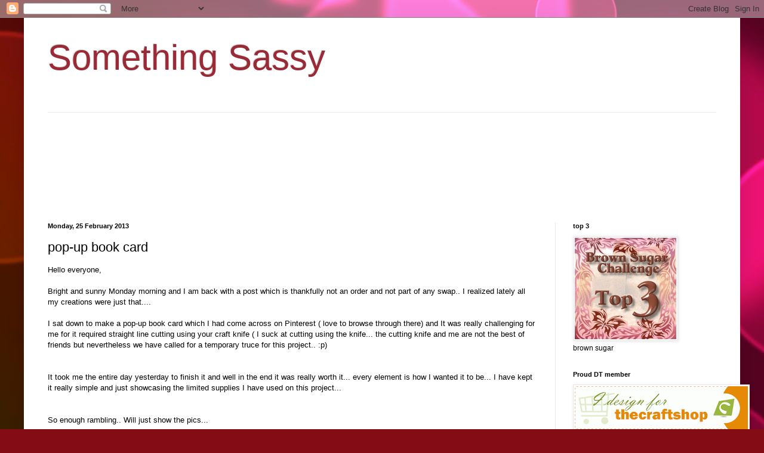

--- FILE ---
content_type: text/html; charset=UTF-8
request_url: https://crafterkhush.blogspot.com/2013/02/pop-up-book-card.html?showComment=1361888152159
body_size: 28930
content:
<!DOCTYPE html>
<html class='v2' dir='ltr' lang='en-GB'>
<head>
<link href='https://www.blogger.com/static/v1/widgets/4128112664-css_bundle_v2.css' rel='stylesheet' type='text/css'/>
<meta content='width=1100' name='viewport'/>
<meta content='text/html; charset=UTF-8' http-equiv='Content-Type'/>
<meta content='blogger' name='generator'/>
<link href='https://crafterkhush.blogspot.com/favicon.ico' rel='icon' type='image/x-icon'/>
<link href='http://crafterkhush.blogspot.com/2013/02/pop-up-book-card.html' rel='canonical'/>
<link rel="alternate" type="application/atom+xml" title="Something Sassy - Atom" href="https://crafterkhush.blogspot.com/feeds/posts/default" />
<link rel="alternate" type="application/rss+xml" title="Something Sassy - RSS" href="https://crafterkhush.blogspot.com/feeds/posts/default?alt=rss" />
<link rel="service.post" type="application/atom+xml" title="Something Sassy - Atom" href="https://www.blogger.com/feeds/557510594709035539/posts/default" />

<link rel="alternate" type="application/atom+xml" title="Something Sassy - Atom" href="https://crafterkhush.blogspot.com/feeds/1267884039742969228/comments/default" />
<!--Can't find substitution for tag [blog.ieCssRetrofitLinks]-->
<link href='https://blogger.googleusercontent.com/img/b/R29vZ2xl/AVvXsEhA-_a0OBVPUU8QhNmPDONGp9w2SkU3MtT7vLq9WMcXzSpWR4WRqahtDwDP8F8KI7xqZMUdKp0pRedIQek3-y3LuBmF-KwS_YA6iCd-SkmNaVNBFn8DXDfINstfY3LOQ7DCBHKvn_ct-2E/s640/IMG_0558.jpg' rel='image_src'/>
<meta content='http://crafterkhush.blogspot.com/2013/02/pop-up-book-card.html' property='og:url'/>
<meta content='pop-up book card' property='og:title'/>
<meta content=' Hello everyone,   Bright and sunny Monday morning and I am back with a post which is thankfully not an order and not part of any swap.. I r...' property='og:description'/>
<meta content='https://blogger.googleusercontent.com/img/b/R29vZ2xl/AVvXsEhA-_a0OBVPUU8QhNmPDONGp9w2SkU3MtT7vLq9WMcXzSpWR4WRqahtDwDP8F8KI7xqZMUdKp0pRedIQek3-y3LuBmF-KwS_YA6iCd-SkmNaVNBFn8DXDfINstfY3LOQ7DCBHKvn_ct-2E/w1200-h630-p-k-no-nu/IMG_0558.jpg' property='og:image'/>
<title>Something Sassy: pop-up book card</title>
<style id='page-skin-1' type='text/css'><!--
/*
-----------------------------------------------
Blogger Template Style
Name:     Simple
Designer: Blogger
URL:      www.blogger.com
----------------------------------------------- */
/* Content
----------------------------------------------- */
body {
font: normal normal 12px Arial, Tahoma, Helvetica, FreeSans, sans-serif;
color: #000000;
background: #840c15 url(//themes.googleusercontent.com/image?id=1sbDCVdylfaB7TKeFHt378q5EKX7N0LZqrNn6Rj52PMX_6iCNiKeZmsuGc-TyI4VlelfT) repeat fixed top center /* Credit: loops7 (http://www.istockphoto.com/googleimages.php?id=10418566&platform=blogger) */;
padding: 0 40px 40px 40px;
}
html body .region-inner {
min-width: 0;
max-width: 100%;
width: auto;
}
h2 {
font-size: 22px;
}
a:link {
text-decoration:none;
color: #8f1a1d;
}
a:visited {
text-decoration:none;
color: #797979;
}
a:hover {
text-decoration:underline;
color: #ff291c;
}
.body-fauxcolumn-outer .fauxcolumn-inner {
background: transparent none repeat scroll top left;
_background-image: none;
}
.body-fauxcolumn-outer .cap-top {
position: absolute;
z-index: 1;
height: 400px;
width: 100%;
}
.body-fauxcolumn-outer .cap-top .cap-left {
width: 100%;
background: transparent none repeat-x scroll top left;
_background-image: none;
}
.content-outer {
-moz-box-shadow: 0 0 40px rgba(0, 0, 0, .15);
-webkit-box-shadow: 0 0 5px rgba(0, 0, 0, .15);
-goog-ms-box-shadow: 0 0 10px #333333;
box-shadow: 0 0 40px rgba(0, 0, 0, .15);
margin-bottom: 1px;
}
.content-inner {
padding: 10px 10px;
}
.content-inner {
background-color: #ffffff;
}
/* Header
----------------------------------------------- */
.header-outer {
background: transparent none repeat-x scroll 0 -400px;
_background-image: none;
}
.Header h1 {
font: normal normal 60px Arial, Tahoma, Helvetica, FreeSans, sans-serif;
color: #9a2a36;
text-shadow: -1px -1px 1px rgba(0, 0, 0, .2);
}
.Header h1 a {
color: #9a2a36;
}
.Header .description {
font-size: 140%;
color: #626262;
}
.header-inner .Header .titlewrapper {
padding: 22px 30px;
}
.header-inner .Header .descriptionwrapper {
padding: 0 30px;
}
/* Tabs
----------------------------------------------- */
.tabs-inner .section:first-child {
border-top: 1px solid #e9e9e9;
}
.tabs-inner .section:first-child ul {
margin-top: -1px;
border-top: 1px solid #e9e9e9;
border-left: 0 solid #e9e9e9;
border-right: 0 solid #e9e9e9;
}
.tabs-inner .widget ul {
background: #f0f0f0 url(https://resources.blogblog.com/blogblog/data/1kt/simple/gradients_light.png) repeat-x scroll 0 -800px;
_background-image: none;
border-bottom: 1px solid #e9e9e9;
margin-top: 0;
margin-left: -30px;
margin-right: -30px;
}
.tabs-inner .widget li a {
display: inline-block;
padding: .6em 1em;
font: normal normal 14px Arial, Tahoma, Helvetica, FreeSans, sans-serif;
color: #8d8d8d;
border-left: 1px solid #ffffff;
border-right: 1px solid #e9e9e9;
}
.tabs-inner .widget li:first-child a {
border-left: none;
}
.tabs-inner .widget li.selected a, .tabs-inner .widget li a:hover {
color: #000000;
background-color: #e9e9e9;
text-decoration: none;
}
/* Columns
----------------------------------------------- */
.main-outer {
border-top: 0 solid #e9e9e9;
}
.fauxcolumn-left-outer .fauxcolumn-inner {
border-right: 1px solid #e9e9e9;
}
.fauxcolumn-right-outer .fauxcolumn-inner {
border-left: 1px solid #e9e9e9;
}
/* Headings
----------------------------------------------- */
div.widget > h2,
div.widget h2.title {
margin: 0 0 1em 0;
font: normal bold 11px Arial, Tahoma, Helvetica, FreeSans, sans-serif;
color: #000000;
}
/* Widgets
----------------------------------------------- */
.widget .zippy {
color: #8d8d8d;
text-shadow: 2px 2px 1px rgba(0, 0, 0, .1);
}
.widget .popular-posts ul {
list-style: none;
}
/* Posts
----------------------------------------------- */
h2.date-header {
font: normal bold 11px Arial, Tahoma, Helvetica, FreeSans, sans-serif;
}
.date-header span {
background-color: transparent;
color: #000000;
padding: inherit;
letter-spacing: inherit;
margin: inherit;
}
.main-inner {
padding-top: 30px;
padding-bottom: 30px;
}
.main-inner .column-center-inner {
padding: 0 15px;
}
.main-inner .column-center-inner .section {
margin: 0 15px;
}
.post {
margin: 0 0 25px 0;
}
h3.post-title, .comments h4 {
font: normal normal 22px Arial, Tahoma, Helvetica, FreeSans, sans-serif;
margin: .75em 0 0;
}
.post-body {
font-size: 110%;
line-height: 1.4;
position: relative;
}
.post-body img, .post-body .tr-caption-container, .Profile img, .Image img,
.BlogList .item-thumbnail img {
padding: 2px;
background: #ffffff;
border: 1px solid #e9e9e9;
-moz-box-shadow: 1px 1px 5px rgba(0, 0, 0, .1);
-webkit-box-shadow: 1px 1px 5px rgba(0, 0, 0, .1);
box-shadow: 1px 1px 5px rgba(0, 0, 0, .1);
}
.post-body img, .post-body .tr-caption-container {
padding: 5px;
}
.post-body .tr-caption-container {
color: #000000;
}
.post-body .tr-caption-container img {
padding: 0;
background: transparent;
border: none;
-moz-box-shadow: 0 0 0 rgba(0, 0, 0, .1);
-webkit-box-shadow: 0 0 0 rgba(0, 0, 0, .1);
box-shadow: 0 0 0 rgba(0, 0, 0, .1);
}
.post-header {
margin: 0 0 1.5em;
line-height: 1.6;
font-size: 90%;
}
.post-footer {
margin: 20px -2px 0;
padding: 5px 10px;
color: #444444;
background-color: #f4f4f4;
border-bottom: 1px solid #e9e9e9;
line-height: 1.6;
font-size: 90%;
}
#comments .comment-author {
padding-top: 1.5em;
border-top: 1px solid #e9e9e9;
background-position: 0 1.5em;
}
#comments .comment-author:first-child {
padding-top: 0;
border-top: none;
}
.avatar-image-container {
margin: .2em 0 0;
}
#comments .avatar-image-container img {
border: 1px solid #e9e9e9;
}
/* Comments
----------------------------------------------- */
.comments .comments-content .icon.blog-author {
background-repeat: no-repeat;
background-image: url([data-uri]);
}
.comments .comments-content .loadmore a {
border-top: 1px solid #8d8d8d;
border-bottom: 1px solid #8d8d8d;
}
.comments .comment-thread.inline-thread {
background-color: #f4f4f4;
}
.comments .continue {
border-top: 2px solid #8d8d8d;
}
/* Accents
---------------------------------------------- */
.section-columns td.columns-cell {
border-left: 1px solid #e9e9e9;
}
.blog-pager {
background: transparent none no-repeat scroll top center;
}
.blog-pager-older-link, .home-link,
.blog-pager-newer-link {
background-color: #ffffff;
padding: 5px;
}
.footer-outer {
border-top: 0 dashed #bbbbbb;
}
/* Mobile
----------------------------------------------- */
body.mobile  {
background-size: auto;
}
.mobile .body-fauxcolumn-outer {
background: transparent none repeat scroll top left;
}
.mobile .body-fauxcolumn-outer .cap-top {
background-size: 100% auto;
}
.mobile .content-outer {
-webkit-box-shadow: 0 0 3px rgba(0, 0, 0, .15);
box-shadow: 0 0 3px rgba(0, 0, 0, .15);
}
.mobile .tabs-inner .widget ul {
margin-left: 0;
margin-right: 0;
}
.mobile .post {
margin: 0;
}
.mobile .main-inner .column-center-inner .section {
margin: 0;
}
.mobile .date-header span {
padding: 0.1em 10px;
margin: 0 -10px;
}
.mobile h3.post-title {
margin: 0;
}
.mobile .blog-pager {
background: transparent none no-repeat scroll top center;
}
.mobile .footer-outer {
border-top: none;
}
.mobile .main-inner, .mobile .footer-inner {
background-color: #ffffff;
}
.mobile-index-contents {
color: #000000;
}
.mobile-link-button {
background-color: #8f1a1d;
}
.mobile-link-button a:link, .mobile-link-button a:visited {
color: #ffffff;
}
.mobile .tabs-inner .section:first-child {
border-top: none;
}
.mobile .tabs-inner .PageList .widget-content {
background-color: #e9e9e9;
color: #000000;
border-top: 1px solid #e9e9e9;
border-bottom: 1px solid #e9e9e9;
}
.mobile .tabs-inner .PageList .widget-content .pagelist-arrow {
border-left: 1px solid #e9e9e9;
}

--></style>
<style id='template-skin-1' type='text/css'><!--
body {
min-width: 1200px;
}
.content-outer, .content-fauxcolumn-outer, .region-inner {
min-width: 1200px;
max-width: 1200px;
_width: 1200px;
}
.main-inner .columns {
padding-left: 0px;
padding-right: 300px;
}
.main-inner .fauxcolumn-center-outer {
left: 0px;
right: 300px;
/* IE6 does not respect left and right together */
_width: expression(this.parentNode.offsetWidth -
parseInt("0px") -
parseInt("300px") + 'px');
}
.main-inner .fauxcolumn-left-outer {
width: 0px;
}
.main-inner .fauxcolumn-right-outer {
width: 300px;
}
.main-inner .column-left-outer {
width: 0px;
right: 100%;
margin-left: -0px;
}
.main-inner .column-right-outer {
width: 300px;
margin-right: -300px;
}
#layout {
min-width: 0;
}
#layout .content-outer {
min-width: 0;
width: 800px;
}
#layout .region-inner {
min-width: 0;
width: auto;
}
body#layout div.add_widget {
padding: 8px;
}
body#layout div.add_widget a {
margin-left: 32px;
}
--></style>
<style>
    body {background-image:url(\/\/themes.googleusercontent.com\/image?id=1sbDCVdylfaB7TKeFHt378q5EKX7N0LZqrNn6Rj52PMX_6iCNiKeZmsuGc-TyI4VlelfT);}
    
@media (max-width: 200px) { body {background-image:url(\/\/themes.googleusercontent.com\/image?id=1sbDCVdylfaB7TKeFHt378q5EKX7N0LZqrNn6Rj52PMX_6iCNiKeZmsuGc-TyI4VlelfT&options=w200);}}
@media (max-width: 400px) and (min-width: 201px) { body {background-image:url(\/\/themes.googleusercontent.com\/image?id=1sbDCVdylfaB7TKeFHt378q5EKX7N0LZqrNn6Rj52PMX_6iCNiKeZmsuGc-TyI4VlelfT&options=w400);}}
@media (max-width: 800px) and (min-width: 401px) { body {background-image:url(\/\/themes.googleusercontent.com\/image?id=1sbDCVdylfaB7TKeFHt378q5EKX7N0LZqrNn6Rj52PMX_6iCNiKeZmsuGc-TyI4VlelfT&options=w800);}}
@media (max-width: 1200px) and (min-width: 801px) { body {background-image:url(\/\/themes.googleusercontent.com\/image?id=1sbDCVdylfaB7TKeFHt378q5EKX7N0LZqrNn6Rj52PMX_6iCNiKeZmsuGc-TyI4VlelfT&options=w1200);}}
/* Last tag covers anything over one higher than the previous max-size cap. */
@media (min-width: 1201px) { body {background-image:url(\/\/themes.googleusercontent.com\/image?id=1sbDCVdylfaB7TKeFHt378q5EKX7N0LZqrNn6Rj52PMX_6iCNiKeZmsuGc-TyI4VlelfT&options=w1600);}}
  </style>
<link href='https://www.blogger.com/dyn-css/authorization.css?targetBlogID=557510594709035539&amp;zx=bdb04b2a-a18d-4d78-934c-07c75693e0a4' media='none' onload='if(media!=&#39;all&#39;)media=&#39;all&#39;' rel='stylesheet'/><noscript><link href='https://www.blogger.com/dyn-css/authorization.css?targetBlogID=557510594709035539&amp;zx=bdb04b2a-a18d-4d78-934c-07c75693e0a4' rel='stylesheet'/></noscript>
<meta name='google-adsense-platform-account' content='ca-host-pub-1556223355139109'/>
<meta name='google-adsense-platform-domain' content='blogspot.com'/>

<!-- data-ad-client=ca-pub-7415649824201675 -->

</head>
<body class='loading variant-pale'>
<div class='navbar section' id='navbar' name='Navbar'><div class='widget Navbar' data-version='1' id='Navbar1'><script type="text/javascript">
    function setAttributeOnload(object, attribute, val) {
      if(window.addEventListener) {
        window.addEventListener('load',
          function(){ object[attribute] = val; }, false);
      } else {
        window.attachEvent('onload', function(){ object[attribute] = val; });
      }
    }
  </script>
<div id="navbar-iframe-container"></div>
<script type="text/javascript" src="https://apis.google.com/js/platform.js"></script>
<script type="text/javascript">
      gapi.load("gapi.iframes:gapi.iframes.style.bubble", function() {
        if (gapi.iframes && gapi.iframes.getContext) {
          gapi.iframes.getContext().openChild({
              url: 'https://www.blogger.com/navbar/557510594709035539?po\x3d1267884039742969228\x26origin\x3dhttps://crafterkhush.blogspot.com',
              where: document.getElementById("navbar-iframe-container"),
              id: "navbar-iframe"
          });
        }
      });
    </script><script type="text/javascript">
(function() {
var script = document.createElement('script');
script.type = 'text/javascript';
script.src = '//pagead2.googlesyndication.com/pagead/js/google_top_exp.js';
var head = document.getElementsByTagName('head')[0];
if (head) {
head.appendChild(script);
}})();
</script>
</div></div>
<div class='body-fauxcolumns'>
<div class='fauxcolumn-outer body-fauxcolumn-outer'>
<div class='cap-top'>
<div class='cap-left'></div>
<div class='cap-right'></div>
</div>
<div class='fauxborder-left'>
<div class='fauxborder-right'></div>
<div class='fauxcolumn-inner'>
</div>
</div>
<div class='cap-bottom'>
<div class='cap-left'></div>
<div class='cap-right'></div>
</div>
</div>
</div>
<div class='content'>
<div class='content-fauxcolumns'>
<div class='fauxcolumn-outer content-fauxcolumn-outer'>
<div class='cap-top'>
<div class='cap-left'></div>
<div class='cap-right'></div>
</div>
<div class='fauxborder-left'>
<div class='fauxborder-right'></div>
<div class='fauxcolumn-inner'>
</div>
</div>
<div class='cap-bottom'>
<div class='cap-left'></div>
<div class='cap-right'></div>
</div>
</div>
</div>
<div class='content-outer'>
<div class='content-cap-top cap-top'>
<div class='cap-left'></div>
<div class='cap-right'></div>
</div>
<div class='fauxborder-left content-fauxborder-left'>
<div class='fauxborder-right content-fauxborder-right'></div>
<div class='content-inner'>
<header>
<div class='header-outer'>
<div class='header-cap-top cap-top'>
<div class='cap-left'></div>
<div class='cap-right'></div>
</div>
<div class='fauxborder-left header-fauxborder-left'>
<div class='fauxborder-right header-fauxborder-right'></div>
<div class='region-inner header-inner'>
<div class='header section' id='header' name='Header'><div class='widget Header' data-version='1' id='Header1'>
<div id='header-inner'>
<div class='titlewrapper'>
<h1 class='title'>
<a href='https://crafterkhush.blogspot.com/'>
Something Sassy
</a>
</h1>
</div>
<div class='descriptionwrapper'>
<p class='description'><span>
</span></p>
</div>
</div>
</div></div>
</div>
</div>
<div class='header-cap-bottom cap-bottom'>
<div class='cap-left'></div>
<div class='cap-right'></div>
</div>
</div>
</header>
<div class='tabs-outer'>
<div class='tabs-cap-top cap-top'>
<div class='cap-left'></div>
<div class='cap-right'></div>
</div>
<div class='fauxborder-left tabs-fauxborder-left'>
<div class='fauxborder-right tabs-fauxborder-right'></div>
<div class='region-inner tabs-inner'>
<div class='tabs section' id='crosscol' name='Cross-column'><div class='widget Followers' data-version='1' id='Followers1'>
<h2 class='title'>Followers</h2>
<div class='widget-content'>
<div id='Followers1-wrapper'>
<div style='margin-right:2px;'>
<div><script type="text/javascript" src="https://apis.google.com/js/platform.js"></script>
<div id="followers-iframe-container"></div>
<script type="text/javascript">
    window.followersIframe = null;
    function followersIframeOpen(url) {
      gapi.load("gapi.iframes", function() {
        if (gapi.iframes && gapi.iframes.getContext) {
          window.followersIframe = gapi.iframes.getContext().openChild({
            url: url,
            where: document.getElementById("followers-iframe-container"),
            messageHandlersFilter: gapi.iframes.CROSS_ORIGIN_IFRAMES_FILTER,
            messageHandlers: {
              '_ready': function(obj) {
                window.followersIframe.getIframeEl().height = obj.height;
              },
              'reset': function() {
                window.followersIframe.close();
                followersIframeOpen("https://www.blogger.com/followers/frame/557510594709035539?colors\x3dCgt0cmFuc3BhcmVudBILdHJhbnNwYXJlbnQaByMwMDAwMDAiByM4ZjFhMWQqByNmZmZmZmYyByMwMDAwMDA6ByMwMDAwMDBCByM4ZjFhMWRKByM4ZDhkOGRSByM4ZjFhMWRaC3RyYW5zcGFyZW50\x26pageSize\x3d21\x26hl\x3den-GB\x26origin\x3dhttps://crafterkhush.blogspot.com");
              },
              'open': function(url) {
                window.followersIframe.close();
                followersIframeOpen(url);
              }
            }
          });
        }
      });
    }
    followersIframeOpen("https://www.blogger.com/followers/frame/557510594709035539?colors\x3dCgt0cmFuc3BhcmVudBILdHJhbnNwYXJlbnQaByMwMDAwMDAiByM4ZjFhMWQqByNmZmZmZmYyByMwMDAwMDA6ByMwMDAwMDBCByM4ZjFhMWRKByM4ZDhkOGRSByM4ZjFhMWRaC3RyYW5zcGFyZW50\x26pageSize\x3d21\x26hl\x3den-GB\x26origin\x3dhttps://crafterkhush.blogspot.com");
  </script></div>
</div>
</div>
<div class='clear'></div>
</div>
</div></div>
<div class='tabs no-items section' id='crosscol-overflow' name='Cross-Column 2'></div>
</div>
</div>
<div class='tabs-cap-bottom cap-bottom'>
<div class='cap-left'></div>
<div class='cap-right'></div>
</div>
</div>
<div class='main-outer'>
<div class='main-cap-top cap-top'>
<div class='cap-left'></div>
<div class='cap-right'></div>
</div>
<div class='fauxborder-left main-fauxborder-left'>
<div class='fauxborder-right main-fauxborder-right'></div>
<div class='region-inner main-inner'>
<div class='columns fauxcolumns'>
<div class='fauxcolumn-outer fauxcolumn-center-outer'>
<div class='cap-top'>
<div class='cap-left'></div>
<div class='cap-right'></div>
</div>
<div class='fauxborder-left'>
<div class='fauxborder-right'></div>
<div class='fauxcolumn-inner'>
</div>
</div>
<div class='cap-bottom'>
<div class='cap-left'></div>
<div class='cap-right'></div>
</div>
</div>
<div class='fauxcolumn-outer fauxcolumn-left-outer'>
<div class='cap-top'>
<div class='cap-left'></div>
<div class='cap-right'></div>
</div>
<div class='fauxborder-left'>
<div class='fauxborder-right'></div>
<div class='fauxcolumn-inner'>
</div>
</div>
<div class='cap-bottom'>
<div class='cap-left'></div>
<div class='cap-right'></div>
</div>
</div>
<div class='fauxcolumn-outer fauxcolumn-right-outer'>
<div class='cap-top'>
<div class='cap-left'></div>
<div class='cap-right'></div>
</div>
<div class='fauxborder-left'>
<div class='fauxborder-right'></div>
<div class='fauxcolumn-inner'>
</div>
</div>
<div class='cap-bottom'>
<div class='cap-left'></div>
<div class='cap-right'></div>
</div>
</div>
<!-- corrects IE6 width calculation -->
<div class='columns-inner'>
<div class='column-center-outer'>
<div class='column-center-inner'>
<div class='main section' id='main' name='Main'><div class='widget Blog' data-version='1' id='Blog1'>
<div class='blog-posts hfeed'>

          <div class="date-outer">
        
<h2 class='date-header'><span>Monday, 25 February 2013</span></h2>

          <div class="date-posts">
        
<div class='post-outer'>
<div class='post hentry'>
<a name='1267884039742969228'></a>
<h3 class='post-title entry-title'>
pop-up book card
</h3>
<div class='post-header'>
<div class='post-header-line-1'></div>
</div>
<div class='post-body entry-content'>
<div dir="ltr" style="text-align: left;" trbidi="on">
Hello everyone,<br />
<br />
Bright and sunny Monday morning and I am back with a post which is thankfully not an order and not part of any swap.. I realized lately all my creations were just that....<br />
<br />
I sat down to make a pop-up book card which I had come across on Pinterest ( love to browse through there) and It was really challenging for me for it required straight line cutting using your craft knife ( I suck at cutting using the knife... the cutting knife and me are not the best of friends but nevertheless we have called for a temporary truce for this project.. :p)<br />
<br />
<br />
It took me the entire day yesterday to finish it and well in the end it was really worth it... every element is how I wanted it to be... I have kept it really simple and just showcasing the limited supplies I have used on this project...<br />
<br />
<br />
So enough rambling.. Will just show the pics...<br />
<br />
<div class="separator" style="clear: both; text-align: center;">
<a href="https://blogger.googleusercontent.com/img/b/R29vZ2xl/AVvXsEhA-_a0OBVPUU8QhNmPDONGp9w2SkU3MtT7vLq9WMcXzSpWR4WRqahtDwDP8F8KI7xqZMUdKp0pRedIQek3-y3LuBmF-KwS_YA6iCd-SkmNaVNBFn8DXDfINstfY3LOQ7DCBHKvn_ct-2E/s1600/IMG_0558.jpg" imageanchor="1" style="margin-left: 1em; margin-right: 1em;"><img border="0" height="480" src="https://blogger.googleusercontent.com/img/b/R29vZ2xl/AVvXsEhA-_a0OBVPUU8QhNmPDONGp9w2SkU3MtT7vLq9WMcXzSpWR4WRqahtDwDP8F8KI7xqZMUdKp0pRedIQek3-y3LuBmF-KwS_YA6iCd-SkmNaVNBFn8DXDfINstfY3LOQ7DCBHKvn_ct-2E/s640/IMG_0558.jpg" width="640" /></a></div>
<div style="text-align: center;">
<i>the outside(lying flat)</i></div>
<div style="text-align: center;">
<i><br /></i></div>
<div style="text-align: center;">
<i><br /></i></div>
<div class="separator" style="clear: both; text-align: center;">
<a href="https://blogger.googleusercontent.com/img/b/R29vZ2xl/AVvXsEjhFmTQzKpDWnOz7I-wiZsTk8zTd0vN5DqfIuJTtiVAjBTP7_Ws5Sfy-1fKVmh09fnEYwQIoIF_5NHNM7IStqn_YzaceYBzV-GcHfC-hssWJaJ2W9l1diHXJdV5GYZWHK8vwjth_eL_MmQ/s1600/IMG_0559.jpg" imageanchor="1" style="margin-left: 1em; margin-right: 1em;"><img border="0" height="400" src="https://blogger.googleusercontent.com/img/b/R29vZ2xl/AVvXsEjhFmTQzKpDWnOz7I-wiZsTk8zTd0vN5DqfIuJTtiVAjBTP7_Ws5Sfy-1fKVmh09fnEYwQIoIF_5NHNM7IStqn_YzaceYBzV-GcHfC-hssWJaJ2W9l1diHXJdV5GYZWHK8vwjth_eL_MmQ/s400/IMG_0559.jpg" width="300" /></a></div>
<div style="text-align: center;">
<i>the card(standing)</i></div>
<div style="text-align: center;">
<i><br /></i></div>
<div style="text-align: center;">
<i><br /></i></div>
<div class="separator" style="clear: both; text-align: center;">
<a href="https://blogger.googleusercontent.com/img/b/R29vZ2xl/AVvXsEgIeITAcyQ4vC3hlFCbd1NJGtX3nsiEuJm2S_TAGw_PBNHu3CyTfZ4wtH1s9ZbspVB9aw0fCzOpQ0HKYH15Il19bSOBBwObjysbmklWZtLervyZezYnm86_FsBSV6XLByYotKc8qKV3hfY/s1600/IMG_0560.jpg" imageanchor="1" style="margin-left: 1em; margin-right: 1em;"><img border="0" height="480" src="https://blogger.googleusercontent.com/img/b/R29vZ2xl/AVvXsEgIeITAcyQ4vC3hlFCbd1NJGtX3nsiEuJm2S_TAGw_PBNHu3CyTfZ4wtH1s9ZbspVB9aw0fCzOpQ0HKYH15Il19bSOBBwObjysbmklWZtLervyZezYnm86_FsBSV6XLByYotKc8qKV3hfY/s640/IMG_0560.jpg" width="640" /></a></div>
<div style="text-align: center;">
<i>the inside</i></div>
<div style="text-align: center;">
<i><br /></i></div>
<div class="separator" style="clear: both; text-align: center;">
<a href="https://blogger.googleusercontent.com/img/b/R29vZ2xl/AVvXsEhvEhXt6NPu_4LIzZDMk7vV0YckOWMYoyzWCivXELRfJILz9s2rO8OqaBggbfy0dtdI9jTTdTP31kQk2QD4C0WISIP6tqIpyx6DyOyuLuI2t7tgDbWazsKuA-lubyTBdVRjy8vK5UYkOd0/s1600/IMG_0561.jpg" imageanchor="1" style="margin-left: 1em; margin-right: 1em;"><img border="0" height="400" src="https://blogger.googleusercontent.com/img/b/R29vZ2xl/AVvXsEhvEhXt6NPu_4LIzZDMk7vV0YckOWMYoyzWCivXELRfJILz9s2rO8OqaBggbfy0dtdI9jTTdTP31kQk2QD4C0WISIP6tqIpyx6DyOyuLuI2t7tgDbWazsKuA-lubyTBdVRjy8vK5UYkOd0/s400/IMG_0561.jpg" width="300" /></a></div>
<div style="text-align: center;">
<i>left side close-up</i></div>
<div style="text-align: center;">
<i><br /></i></div>
<div style="text-align: center;">
<i><br /></i></div>
<div class="separator" style="clear: both; text-align: center;">
<a href="https://blogger.googleusercontent.com/img/b/R29vZ2xl/AVvXsEicgmwsBneOofTaWGSUJs-WdmMQxoCXJQTSyi4lrReX3GT41wylzVFPNXA94gMM-0Qtj_QSSZEWcivdQA-eZKNbsSaWyUrtBLY1IIfymMFzx5iE0XUqw0esyouQjeqOMpR-9FjaqoWSWjk/s1600/IMG_0562.jpg" imageanchor="1" style="margin-left: 1em; margin-right: 1em;"><img border="0" height="400" src="https://blogger.googleusercontent.com/img/b/R29vZ2xl/AVvXsEicgmwsBneOofTaWGSUJs-WdmMQxoCXJQTSyi4lrReX3GT41wylzVFPNXA94gMM-0Qtj_QSSZEWcivdQA-eZKNbsSaWyUrtBLY1IIfymMFzx5iE0XUqw0esyouQjeqOMpR-9FjaqoWSWjk/s400/IMG_0562.jpg" width="300" /></a></div>
<div style="text-align: center;">
<i>right side close-up</i></div>
<div style="text-align: center;">
<i><br /></i></div>
<div style="text-align: left;">
<i><br /></i></div>
<div style="text-align: left;">
I loved making this one... and it's a huge one... 6x6 in size... and there was a lot of measuring and hand-cutting involved... I just realized how difficult it is to do a pop-up mechanism and my very dear blogger pal <a href="http://cardsandschoolprojects.blogspot.com/">Dr.Sonia</a> does it with such panache and ease.. I now truly realize the effort that goes into making it.. Hats off to you Doc..!!<i></i></div>
<div style="text-align: left;">
<i><br /></i></div>
<div style="text-align: left;">
Supplies used:-&nbsp;</div>
<div style="text-align: left;">
Cs=&gt; Locally purchased and brustro</div>
<div style="text-align: left;">
PPs=&gt; DCWV and Echo Park</div>
<div style="text-align: left;">
Stamps=&gt; Penny black party time and fiskars for sentiment</div>
<div style="text-align: left;">
Ink=&gt; Unity Noir</div>
<div style="text-align: left;">
Tea Dye distress ink </div>
<div style="text-align: left;">
Dies=&gt;Spellbinders floral ovals, cherry lynn fanciful flourish (I have just sued a part of it) and tattered florals</div>
<div style="text-align: left;">
Punches=&gt; MS doily lace and Jeff retro flower</div>
<div style="text-align: left;">
Bling from stash</div>
<div style="text-align: left;">
Mulberry rose</div>
<div style="text-align: left;">
Darice embossing folders interlocking circles and basket weave.</div>
<div style="text-align: left;">
<br /></div>
<div style="text-align: left;">
Entering this for the following challenges:-</div>
<div style="text-align: left;">
<a href="http://itsybitsyindia.blogspot.in/2013/02/the-itsybitsy-pattern-paper-challenge.html">Itsy Bitsy</a>=&gt; Pattern paper challenge </div>
<div style="text-align: left;">
<a href="http://corrosivechallengesbyjanet.blogspot.in/">The corrosive challenges</a>=&gt; rainbow bright</div>
<div style="text-align: left;">
<a href="http://www.creativeinspirationspaint.blogspot.in/">CIP</a>=&gt; Anything goes</div>
<div style="text-align: left;">
<a href="http://allsortschallenge.blogspot.in/">Allsorts</a>=&gt; Animals</div>
<div style="text-align: left;">
<a href="http://craftycatzweeklychallenge.blogspot.in/">Crafty Catz</a>=&gt; Dies and punches</div>
<div style="text-align: left;">
<a href="http://milkcoffeechallenge.blogspot.in/">milkcoffee</a>=&gt; Make it cute</div>
<div style="text-align: left;">
<br /></div>
<div style="text-align: left;">
<br /></div>
<div style="text-align: left;">
<br /></div>
<div style="text-align: left;">
Thanks for dropping by... Your comments are very very valuable for me.. Have a great week.</div>
<div style="text-align: left;">
<br /></div>
<div style="text-align: left;">
<br /></div>
<div style="text-align: left;">
Hugs,</div>
<div style="text-align: left;">
Khush</div>
<div style="text-align: left;">
<br /></div>
<div style="text-align: left;">
<br /></div>
<div style="text-align: left;">
<i><br /></i></div>
<div style="text-align: center;">
<br /></div>
<div style="text-align: center;">
<br /></div>
<div style="text-align: center;">
<br /></div>
</div>
<div style='clear: both;'></div>
</div>
<div class='post-footer'>
<div class='post-footer-line post-footer-line-1'><span class='post-author vcard'>
Posted by
<span class='fn'>Crafterkhush</span>
</span>
<span class='post-timestamp'>
at
<a class='timestamp-link' href='https://crafterkhush.blogspot.com/2013/02/pop-up-book-card.html' rel='bookmark' title='permanent link'><abbr class='published' title='2013-02-25T10:05:00+05:30'>10:05</abbr></a>
</span>
<span class='post-comment-link'>
</span>
<span class='post-icons'>
<span class='item-control blog-admin pid-311784327'>
<a href='https://www.blogger.com/post-edit.g?blogID=557510594709035539&postID=1267884039742969228&from=pencil' title='Edit Post'>
<img alt='' class='icon-action' height='18' src='https://resources.blogblog.com/img/icon18_edit_allbkg.gif' width='18'/>
</a>
</span>
</span>
<div class='post-share-buttons'>
<a class='goog-inline-block share-button sb-email' href='https://www.blogger.com/share-post.g?blogID=557510594709035539&postID=1267884039742969228&target=email' target='_blank' title='Email This'><span class='share-button-link-text'>Email This</span></a><a class='goog-inline-block share-button sb-blog' href='https://www.blogger.com/share-post.g?blogID=557510594709035539&postID=1267884039742969228&target=blog' onclick='window.open(this.href, "_blank", "height=270,width=475"); return false;' target='_blank' title='BlogThis!'><span class='share-button-link-text'>BlogThis!</span></a><a class='goog-inline-block share-button sb-twitter' href='https://www.blogger.com/share-post.g?blogID=557510594709035539&postID=1267884039742969228&target=twitter' target='_blank' title='Share to X'><span class='share-button-link-text'>Share to X</span></a><a class='goog-inline-block share-button sb-facebook' href='https://www.blogger.com/share-post.g?blogID=557510594709035539&postID=1267884039742969228&target=facebook' onclick='window.open(this.href, "_blank", "height=430,width=640"); return false;' target='_blank' title='Share to Facebook'><span class='share-button-link-text'>Share to Facebook</span></a><a class='goog-inline-block share-button sb-pinterest' href='https://www.blogger.com/share-post.g?blogID=557510594709035539&postID=1267884039742969228&target=pinterest' target='_blank' title='Share to Pinterest'><span class='share-button-link-text'>Share to Pinterest</span></a>
</div>
</div>
<div class='post-footer-line post-footer-line-2'><span class='post-labels'>
Labels:
<a href='https://crafterkhush.blogspot.com/search/label/Penny%20Black' rel='tag'>Penny Black</a>,
<a href='https://crafterkhush.blogspot.com/search/label/pop-upcard' rel='tag'>pop-upcard</a>
</span>
</div>
<div class='post-footer-line post-footer-line-3'><span class='post-location'>
</span>
</div>
</div>
</div>
<div class='comments' id='comments'>
<a name='comments'></a>
<h4>18 comments:</h4>
<div id='Blog1_comments-block-wrapper'>
<dl class='avatar-comment-indent' id='comments-block'>
<dt class='comment-author ' id='c7186611060858838653'>
<a name='c7186611060858838653'></a>
<div class="avatar-image-container vcard"><span dir="ltr"><a href="https://www.blogger.com/profile/00707999123164408525" target="" rel="nofollow" onclick="" class="avatar-hovercard" id="av-7186611060858838653-00707999123164408525"><img src="https://resources.blogblog.com/img/blank.gif" width="35" height="35" class="delayLoad" style="display: none;" longdesc="//blogger.googleusercontent.com/img/b/R29vZ2xl/AVvXsEjHfp_WpU5fwqKtG1mdGpasRi_njcy0_IGqqORWf7w874oBPnel4V7N7ZyTysJf-vONJcIPN0WpMY6LGBcdK1DNRRnTyhED7DnjLSnRE8goIccHWFD55-oHJa1NZqFvivU/s45-c/20201218_175638.jpg" alt="" title="Sindhu">

<noscript><img src="//blogger.googleusercontent.com/img/b/R29vZ2xl/AVvXsEjHfp_WpU5fwqKtG1mdGpasRi_njcy0_IGqqORWf7w874oBPnel4V7N7ZyTysJf-vONJcIPN0WpMY6LGBcdK1DNRRnTyhED7DnjLSnRE8goIccHWFD55-oHJa1NZqFvivU/s45-c/20201218_175638.jpg" width="35" height="35" class="photo" alt=""></noscript></a></span></div>
<a href='https://www.blogger.com/profile/00707999123164408525' rel='nofollow'>Sindhu</a>
said...
</dt>
<dd class='comment-body' id='Blog1_cmt-7186611060858838653'>
<p>
Khush.. This is an AWESOME creation! It&#39;s so perfectly executed and look how NEAT the card is.. Love the cute images..what have you used to colour them? Colouring is fab.. I can see how much effort has been put into making this one.. 
</p>
</dd>
<dd class='comment-footer'>
<span class='comment-timestamp'>
<a href='https://crafterkhush.blogspot.com/2013/02/pop-up-book-card.html?showComment=1361768644984#c7186611060858838653' title='comment permalink'>
25/2/13 10:34 am
</a>
<span class='item-control blog-admin pid-1325997333'>
<a class='comment-delete' href='https://www.blogger.com/comment/delete/557510594709035539/7186611060858838653' title='Delete Comment'>
<img src='https://resources.blogblog.com/img/icon_delete13.gif'/>
</a>
</span>
</span>
</dd>
<dt class='comment-author ' id='c3037010472626286549'>
<a name='c3037010472626286549'></a>
<div class="avatar-image-container avatar-stock"><span dir="ltr"><a href="https://www.blogger.com/profile/01020967015537387408" target="" rel="nofollow" onclick="" class="avatar-hovercard" id="av-3037010472626286549-01020967015537387408"><img src="//www.blogger.com/img/blogger_logo_round_35.png" width="35" height="35" alt="" title="SD pooja">

</a></span></div>
<a href='https://www.blogger.com/profile/01020967015537387408' rel='nofollow'>SD pooja</a>
said...
</dt>
<dd class='comment-body' id='Blog1_cmt-3037010472626286549'>
<p>
Wow ! I loved this ! The images are cute and beautiful pps used  and the pop-up part is amazing !
</p>
</dd>
<dd class='comment-footer'>
<span class='comment-timestamp'>
<a href='https://crafterkhush.blogspot.com/2013/02/pop-up-book-card.html?showComment=1361775929813#c3037010472626286549' title='comment permalink'>
25/2/13 12:35 pm
</a>
<span class='item-control blog-admin pid-497491420'>
<a class='comment-delete' href='https://www.blogger.com/comment/delete/557510594709035539/3037010472626286549' title='Delete Comment'>
<img src='https://resources.blogblog.com/img/icon_delete13.gif'/>
</a>
</span>
</span>
</dd>
<dt class='comment-author ' id='c5897746337468770149'>
<a name='c5897746337468770149'></a>
<div class="avatar-image-container vcard"><span dir="ltr"><a href="https://www.blogger.com/profile/04015727983005428718" target="" rel="nofollow" onclick="" class="avatar-hovercard" id="av-5897746337468770149-04015727983005428718"><img src="https://resources.blogblog.com/img/blank.gif" width="35" height="35" class="delayLoad" style="display: none;" longdesc="//blogger.googleusercontent.com/img/b/R29vZ2xl/AVvXsEhXrwZhJQuzaVwGoW_N19SQUlqYmm6dV93FBSEhvVmGQ1j-fooEtV_dl0Rm7V1QKDP2RPkRMaRXsFbHI3OkiqGv_TopLKcqCBX3UVkPvjbhtcUAdvtFzLsDNe-S89AhzYg/s45-c/IMG_7496.JPG" alt="" title="Hussena">

<noscript><img src="//blogger.googleusercontent.com/img/b/R29vZ2xl/AVvXsEhXrwZhJQuzaVwGoW_N19SQUlqYmm6dV93FBSEhvVmGQ1j-fooEtV_dl0Rm7V1QKDP2RPkRMaRXsFbHI3OkiqGv_TopLKcqCBX3UVkPvjbhtcUAdvtFzLsDNe-S89AhzYg/s45-c/IMG_7496.JPG" width="35" height="35" class="photo" alt=""></noscript></a></span></div>
<a href='https://www.blogger.com/profile/04015727983005428718' rel='nofollow'>Hussena</a>
said...
</dt>
<dd class='comment-body' id='Blog1_cmt-5897746337468770149'>
<p>
Wow!! this one is a stunner Khush ...i just loved the folds in the pop up and the colors too ...such beautiful and neatly done details in this ..I love everything about this card ...guess your hard work really paid off :)..and believe me i am too scared to even try a pop up even though i love seeing what Doc Sonia and you have done with it!!!
</p>
</dd>
<dd class='comment-footer'>
<span class='comment-timestamp'>
<a href='https://crafterkhush.blogspot.com/2013/02/pop-up-book-card.html?showComment=1361777885408#c5897746337468770149' title='comment permalink'>
25/2/13 1:08 pm
</a>
<span class='item-control blog-admin pid-825976882'>
<a class='comment-delete' href='https://www.blogger.com/comment/delete/557510594709035539/5897746337468770149' title='Delete Comment'>
<img src='https://resources.blogblog.com/img/icon_delete13.gif'/>
</a>
</span>
</span>
</dd>
<dt class='comment-author ' id='c2188831109775447114'>
<a name='c2188831109775447114'></a>
<div class="avatar-image-container avatar-stock"><span dir="ltr"><a href="https://www.blogger.com/profile/06521277849861402377" target="" rel="nofollow" onclick="" class="avatar-hovercard" id="av-2188831109775447114-06521277849861402377"><img src="//www.blogger.com/img/blogger_logo_round_35.png" width="35" height="35" alt="" title="Dr Sonia S V">

</a></span></div>
<a href='https://www.blogger.com/profile/06521277849861402377' rel='nofollow'>Dr Sonia S V</a>
said...
</dt>
<dd class='comment-body' id='Blog1_cmt-2188831109775447114'>
<p>
Khush its fabulous ..love the way it pops out and the die cuts and the inked edges..very stylish! Ha Ha yes the pop up mechanism are challenging the folds have to be perfect at times!<br />So super sweet of you to say I do it easily..I just love the interactive element they give
</p>
</dd>
<dd class='comment-footer'>
<span class='comment-timestamp'>
<a href='https://crafterkhush.blogspot.com/2013/02/pop-up-book-card.html?showComment=1361779701674#c2188831109775447114' title='comment permalink'>
25/2/13 1:38 pm
</a>
<span class='item-control blog-admin pid-656781401'>
<a class='comment-delete' href='https://www.blogger.com/comment/delete/557510594709035539/2188831109775447114' title='Delete Comment'>
<img src='https://resources.blogblog.com/img/icon_delete13.gif'/>
</a>
</span>
</span>
</dd>
<dt class='comment-author ' id='c6256084226170250820'>
<a name='c6256084226170250820'></a>
<div class="avatar-image-container vcard"><span dir="ltr"><a href="https://www.blogger.com/profile/05614700109077569301" target="" rel="nofollow" onclick="" class="avatar-hovercard" id="av-6256084226170250820-05614700109077569301"><img src="https://resources.blogblog.com/img/blank.gif" width="35" height="35" class="delayLoad" style="display: none;" longdesc="//blogger.googleusercontent.com/img/b/R29vZ2xl/AVvXsEiC6aGcHGpQEKhtHjHb4hLbsjajGhScgWAlCiGrpTAnjGa5l0ck-vQNmyFkBe7qzNFlakxgjjwVniljBIorYDwV_LJAAbX7iVUpZrj2x4XKbBrJmWrdDIT8NM76mCus5w/s45-c/Peacock-feathers.jpg" alt="" title="Shylaashree">

<noscript><img src="//blogger.googleusercontent.com/img/b/R29vZ2xl/AVvXsEiC6aGcHGpQEKhtHjHb4hLbsjajGhScgWAlCiGrpTAnjGa5l0ck-vQNmyFkBe7qzNFlakxgjjwVniljBIorYDwV_LJAAbX7iVUpZrj2x4XKbBrJmWrdDIT8NM76mCus5w/s45-c/Peacock-feathers.jpg" width="35" height="35" class="photo" alt=""></noscript></a></span></div>
<a href='https://www.blogger.com/profile/05614700109077569301' rel='nofollow'>Shylaashree</a>
said...
</dt>
<dd class='comment-body' id='Blog1_cmt-6256084226170250820'>
<p>
everything is so cute dear<br /><a href="http://adhiraacreaions.blogspot.in" rel="nofollow">Adhiraacreations</a><br /><a href="http://thrillcorner.blogspot.in" rel="nofollow">Healthy recipes</a><br />
</p>
</dd>
<dd class='comment-footer'>
<span class='comment-timestamp'>
<a href='https://crafterkhush.blogspot.com/2013/02/pop-up-book-card.html?showComment=1361788296490#c6256084226170250820' title='comment permalink'>
25/2/13 4:01 pm
</a>
<span class='item-control blog-admin pid-1824502199'>
<a class='comment-delete' href='https://www.blogger.com/comment/delete/557510594709035539/6256084226170250820' title='Delete Comment'>
<img src='https://resources.blogblog.com/img/icon_delete13.gif'/>
</a>
</span>
</span>
</dd>
<dt class='comment-author ' id='c3150145333188802586'>
<a name='c3150145333188802586'></a>
<div class="avatar-image-container vcard"><span dir="ltr"><a href="https://www.blogger.com/profile/14788751169603007106" target="" rel="nofollow" onclick="" class="avatar-hovercard" id="av-3150145333188802586-14788751169603007106"><img src="https://resources.blogblog.com/img/blank.gif" width="35" height="35" class="delayLoad" style="display: none;" longdesc="//blogger.googleusercontent.com/img/b/R29vZ2xl/AVvXsEiMCm4i_1MC5bVej0uTGDGzcvFPvcI-EiUqH4t0-szEw8WWkMvlmD1ogf_14XzfW1AYo4FHGXFt1rPgyb0VxWNkxxT-gK3KpFLIMwvw_oiWK-Or_2T12N_hUhDupZF6xw/s45-c/babu+function+010+compresed.JPG" alt="" title="MEGHA">

<noscript><img src="//blogger.googleusercontent.com/img/b/R29vZ2xl/AVvXsEiMCm4i_1MC5bVej0uTGDGzcvFPvcI-EiUqH4t0-szEw8WWkMvlmD1ogf_14XzfW1AYo4FHGXFt1rPgyb0VxWNkxxT-gK3KpFLIMwvw_oiWK-Or_2T12N_hUhDupZF6xw/s45-c/babu+function+010+compresed.JPG" width="35" height="35" class="photo" alt=""></noscript></a></span></div>
<a href='https://www.blogger.com/profile/14788751169603007106' rel='nofollow'>MEGHA</a>
said...
</dt>
<dd class='comment-body' id='Blog1_cmt-3150145333188802586'>
<p>
wow ,cute image and very different creation.
</p>
</dd>
<dd class='comment-footer'>
<span class='comment-timestamp'>
<a href='https://crafterkhush.blogspot.com/2013/02/pop-up-book-card.html?showComment=1361803121044#c3150145333188802586' title='comment permalink'>
25/2/13 8:08 pm
</a>
<span class='item-control blog-admin pid-781532608'>
<a class='comment-delete' href='https://www.blogger.com/comment/delete/557510594709035539/3150145333188802586' title='Delete Comment'>
<img src='https://resources.blogblog.com/img/icon_delete13.gif'/>
</a>
</span>
</span>
</dd>
<dt class='comment-author ' id='c2495547778888759070'>
<a name='c2495547778888759070'></a>
<div class="avatar-image-container vcard"><span dir="ltr"><a href="https://www.blogger.com/profile/13585866599311542898" target="" rel="nofollow" onclick="" class="avatar-hovercard" id="av-2495547778888759070-13585866599311542898"><img src="https://resources.blogblog.com/img/blank.gif" width="35" height="35" class="delayLoad" style="display: none;" longdesc="//blogger.googleusercontent.com/img/b/R29vZ2xl/AVvXsEjzcPVp6YdRP8fGOzqN21zEWQo_moZsIibpOzt1t63MWZKVlx0yVzfTY2Ymm7EGtXuGCV5tpjvO6EgwhnZnTodC5jQ8sEJRBAm3vI5cqjKuOFlD6m0nCz6PQIBS2dW40VY/s45-c/IMG_1408.JPG" alt="" title="chillin with Quillin">

<noscript><img src="//blogger.googleusercontent.com/img/b/R29vZ2xl/AVvXsEjzcPVp6YdRP8fGOzqN21zEWQo_moZsIibpOzt1t63MWZKVlx0yVzfTY2Ymm7EGtXuGCV5tpjvO6EgwhnZnTodC5jQ8sEJRBAm3vI5cqjKuOFlD6m0nCz6PQIBS2dW40VY/s45-c/IMG_1408.JPG" width="35" height="35" class="photo" alt=""></noscript></a></span></div>
<a href='https://www.blogger.com/profile/13585866599311542898' rel='nofollow'>chillin with Quillin</a>
said...
</dt>
<dd class='comment-body' id='Blog1_cmt-2495547778888759070'>
<p>
wow this card is awesome, love the coloring, inside is perfect !!!!<br />Paula
</p>
</dd>
<dd class='comment-footer'>
<span class='comment-timestamp'>
<a href='https://crafterkhush.blogspot.com/2013/02/pop-up-book-card.html?showComment=1361808501840#c2495547778888759070' title='comment permalink'>
25/2/13 9:38 pm
</a>
<span class='item-control blog-admin pid-1878145397'>
<a class='comment-delete' href='https://www.blogger.com/comment/delete/557510594709035539/2495547778888759070' title='Delete Comment'>
<img src='https://resources.blogblog.com/img/icon_delete13.gif'/>
</a>
</span>
</span>
</dd>
<dt class='comment-author ' id='c1687778906536835489'>
<a name='c1687778906536835489'></a>
<div class="avatar-image-container avatar-stock"><span dir="ltr"><a href="https://www.blogger.com/profile/08712736868509535395" target="" rel="nofollow" onclick="" class="avatar-hovercard" id="av-1687778906536835489-08712736868509535395"><img src="//www.blogger.com/img/blogger_logo_round_35.png" width="35" height="35" alt="" title="Unknown">

</a></span></div>
<a href='https://www.blogger.com/profile/08712736868509535395' rel='nofollow'>Unknown</a>
said...
</dt>
<dd class='comment-body' id='Blog1_cmt-1687778906536835489'>
<p>
Amazing and so creative!!<br />Very pretty!<br />Thank you for joining in on the Challenge at Creative Inspirations!<br />Michelle, dt team
</p>
</dd>
<dd class='comment-footer'>
<span class='comment-timestamp'>
<a href='https://crafterkhush.blogspot.com/2013/02/pop-up-book-card.html?showComment=1361809063367#c1687778906536835489' title='comment permalink'>
25/2/13 9:47 pm
</a>
<span class='item-control blog-admin pid-21829033'>
<a class='comment-delete' href='https://www.blogger.com/comment/delete/557510594709035539/1687778906536835489' title='Delete Comment'>
<img src='https://resources.blogblog.com/img/icon_delete13.gif'/>
</a>
</span>
</span>
</dd>
<dt class='comment-author ' id='c4312511134429051678'>
<a name='c4312511134429051678'></a>
<div class="avatar-image-container vcard"><span dir="ltr"><a href="https://www.blogger.com/profile/17235328555818440555" target="" rel="nofollow" onclick="" class="avatar-hovercard" id="av-4312511134429051678-17235328555818440555"><img src="https://resources.blogblog.com/img/blank.gif" width="35" height="35" class="delayLoad" style="display: none;" longdesc="//blogger.googleusercontent.com/img/b/R29vZ2xl/AVvXsEikL6Jk68pCgmOm3KEzxteBGxaMQmriXdDfPJ2BvM5WApoSmLarwULpVdbJdDlphlOeJI29qtXij7c77tWU9J0q5GxrviDMY6bdhL6vZnB1k4lS5FN0xcRAMNandSwwess/s45-c/032.JPG" alt="" title="mags">

<noscript><img src="//blogger.googleusercontent.com/img/b/R29vZ2xl/AVvXsEikL6Jk68pCgmOm3KEzxteBGxaMQmriXdDfPJ2BvM5WApoSmLarwULpVdbJdDlphlOeJI29qtXij7c77tWU9J0q5GxrviDMY6bdhL6vZnB1k4lS5FN0xcRAMNandSwwess/s45-c/032.JPG" width="35" height="35" class="photo" alt=""></noscript></a></span></div>
<a href='https://www.blogger.com/profile/17235328555818440555' rel='nofollow'>mags</a>
said...
</dt>
<dd class='comment-body' id='Blog1_cmt-4312511134429051678'>
<p>
A lovely creation. Thanks for sharing with us at Corrosive Challenges and good luck.<br />Mags<br />x
</p>
</dd>
<dd class='comment-footer'>
<span class='comment-timestamp'>
<a href='https://crafterkhush.blogspot.com/2013/02/pop-up-book-card.html?showComment=1361832037207#c4312511134429051678' title='comment permalink'>
26/2/13 4:10 am
</a>
<span class='item-control blog-admin pid-286055289'>
<a class='comment-delete' href='https://www.blogger.com/comment/delete/557510594709035539/4312511134429051678' title='Delete Comment'>
<img src='https://resources.blogblog.com/img/icon_delete13.gif'/>
</a>
</span>
</span>
</dd>
<dt class='comment-author ' id='c200040084107780117'>
<a name='c200040084107780117'></a>
<div class="avatar-image-container vcard"><span dir="ltr"><a href="https://www.blogger.com/profile/02012467382729786923" target="" rel="nofollow" onclick="" class="avatar-hovercard" id="av-200040084107780117-02012467382729786923"><img src="https://resources.blogblog.com/img/blank.gif" width="35" height="35" class="delayLoad" style="display: none;" longdesc="//blogger.googleusercontent.com/img/b/R29vZ2xl/AVvXsEhTjoRf-ldxX-6eG6j3x3Clkcy3pgZruBz1bvuosPpwPXxISY1Ad_-es4baS3LDKrbkq0jVIlCJk5_1T9A274_xl-SDgzVCM3wtMgGPmVU4uu5-rm6Pvr5fF5rxSQKU2A/s45-c/DSC_0545.JPG" alt="" title="Kishley (Dolly Sapra)">

<noscript><img src="//blogger.googleusercontent.com/img/b/R29vZ2xl/AVvXsEhTjoRf-ldxX-6eG6j3x3Clkcy3pgZruBz1bvuosPpwPXxISY1Ad_-es4baS3LDKrbkq0jVIlCJk5_1T9A274_xl-SDgzVCM3wtMgGPmVU4uu5-rm6Pvr5fF5rxSQKU2A/s45-c/DSC_0545.JPG" width="35" height="35" class="photo" alt=""></noscript></a></span></div>
<a href='https://www.blogger.com/profile/02012467382729786923' rel='nofollow'>Kishley (Dolly Sapra)</a>
said...
</dt>
<dd class='comment-body' id='Blog1_cmt-200040084107780117'>
<p>
This is awesome.. I know its so difficult to do a pop up card.. I have not managed to do a single one yet! :D 
</p>
</dd>
<dd class='comment-footer'>
<span class='comment-timestamp'>
<a href='https://crafterkhush.blogspot.com/2013/02/pop-up-book-card.html?showComment=1361888152159#c200040084107780117' title='comment permalink'>
26/2/13 7:45 pm
</a>
<span class='item-control blog-admin pid-1152727191'>
<a class='comment-delete' href='https://www.blogger.com/comment/delete/557510594709035539/200040084107780117' title='Delete Comment'>
<img src='https://resources.blogblog.com/img/icon_delete13.gif'/>
</a>
</span>
</span>
</dd>
<dt class='comment-author ' id='c823215101584095365'>
<a name='c823215101584095365'></a>
<div class="avatar-image-container vcard"><span dir="ltr"><a href="https://www.blogger.com/profile/03568386618852742890" target="" rel="nofollow" onclick="" class="avatar-hovercard" id="av-823215101584095365-03568386618852742890"><img src="https://resources.blogblog.com/img/blank.gif" width="35" height="35" class="delayLoad" style="display: none;" longdesc="//blogger.googleusercontent.com/img/b/R29vZ2xl/AVvXsEhqMFsgpaYg1X2uqFOZAayNtPRBtiOl6a_aVXpWOfJDwKPxKedwaDFj1A0Ng0-l8N75EfYZm7XMzVYbc5HJ10Gx4RnFqflxTIa_D1n0n9f03dYqRKBxFVt_Q7HS6C7d6tM/s45-c/IMG_2635.jpg" alt="" title="Sunehra Koshy">

<noscript><img src="//blogger.googleusercontent.com/img/b/R29vZ2xl/AVvXsEhqMFsgpaYg1X2uqFOZAayNtPRBtiOl6a_aVXpWOfJDwKPxKedwaDFj1A0Ng0-l8N75EfYZm7XMzVYbc5HJ10Gx4RnFqflxTIa_D1n0n9f03dYqRKBxFVt_Q7HS6C7d6tM/s45-c/IMG_2635.jpg" width="35" height="35" class="photo" alt=""></noscript></a></span></div>
<a href='https://www.blogger.com/profile/03568386618852742890' rel='nofollow'>Sunehra Koshy</a>
said...
</dt>
<dd class='comment-body' id='Blog1_cmt-823215101584095365'>
<p>
OMG this is one classy creation! Such neat work and so bright too. You really rock at these kind of projects Khush! Too much! Thanks so much for playing along ItsyBitsy&#39;s Pattern Paper Challenge. All the very best!<br /><a href="http://itsybitsyindia.blogspot.in" rel="nofollow">ItsyBitsy - The Blog Place</a>
</p>
</dd>
<dd class='comment-footer'>
<span class='comment-timestamp'>
<a href='https://crafterkhush.blogspot.com/2013/02/pop-up-book-card.html?showComment=1361900747205#c823215101584095365' title='comment permalink'>
26/2/13 11:15 pm
</a>
<span class='item-control blog-admin pid-1218864579'>
<a class='comment-delete' href='https://www.blogger.com/comment/delete/557510594709035539/823215101584095365' title='Delete Comment'>
<img src='https://resources.blogblog.com/img/icon_delete13.gif'/>
</a>
</span>
</span>
</dd>
<dt class='comment-author ' id='c1910897386414784303'>
<a name='c1910897386414784303'></a>
<div class="avatar-image-container vcard"><span dir="ltr"><a href="https://www.blogger.com/profile/15072582801359025360" target="" rel="nofollow" onclick="" class="avatar-hovercard" id="av-1910897386414784303-15072582801359025360"><img src="https://resources.blogblog.com/img/blank.gif" width="35" height="35" class="delayLoad" style="display: none;" longdesc="//blogger.googleusercontent.com/img/b/R29vZ2xl/AVvXsEiyRxgnAt6jboWa8E1tB7CE3TLf_EpnKBPd8qMlv5Lw7EobURYkqyK8yKGBc-cX3ZFYCXNCKRVPRHKCoxLE4V9qzA0fABVF9YycSyiHxi4NWko_R67PmHnqoKLM702Y0g/s45-c/image.jpg" alt="" title="PaperDaisies">

<noscript><img src="//blogger.googleusercontent.com/img/b/R29vZ2xl/AVvXsEiyRxgnAt6jboWa8E1tB7CE3TLf_EpnKBPd8qMlv5Lw7EobURYkqyK8yKGBc-cX3ZFYCXNCKRVPRHKCoxLE4V9qzA0fABVF9YycSyiHxi4NWko_R67PmHnqoKLM702Y0g/s45-c/image.jpg" width="35" height="35" class="photo" alt=""></noscript></a></span></div>
<a href='https://www.blogger.com/profile/15072582801359025360' rel='nofollow'>PaperDaisies</a>
said...
</dt>
<dd class='comment-body' id='Blog1_cmt-1910897386414784303'>
<p>
What a great project. Great use of dies and punches. Thank you for joining us over at Crafty Catz. Hugs Nina
</p>
</dd>
<dd class='comment-footer'>
<span class='comment-timestamp'>
<a href='https://crafterkhush.blogspot.com/2013/02/pop-up-book-card.html?showComment=1361936208629#c1910897386414784303' title='comment permalink'>
27/2/13 9:06 am
</a>
<span class='item-control blog-admin pid-1516987176'>
<a class='comment-delete' href='https://www.blogger.com/comment/delete/557510594709035539/1910897386414784303' title='Delete Comment'>
<img src='https://resources.blogblog.com/img/icon_delete13.gif'/>
</a>
</span>
</span>
</dd>
<dt class='comment-author ' id='c6004051289660813771'>
<a name='c6004051289660813771'></a>
<div class="avatar-image-container vcard"><span dir="ltr"><a href="https://www.blogger.com/profile/14846732116639470620" target="" rel="nofollow" onclick="" class="avatar-hovercard" id="av-6004051289660813771-14846732116639470620"><img src="https://resources.blogblog.com/img/blank.gif" width="35" height="35" class="delayLoad" style="display: none;" longdesc="//blogger.googleusercontent.com/img/b/R29vZ2xl/AVvXsEitaDgJORmWTeM5ysnobIgqtzyBkDrDOK89xpBdJg9Z5vGhhMmACSyb9jkyiae1JHYfDjrNk37XT4XR_eBMlwY702ikZVuYqUxWnuGcpw26y7TzFDSAaQs7WmCID52-_w/s45-c/*" alt="" title="Piyu">

<noscript><img src="//blogger.googleusercontent.com/img/b/R29vZ2xl/AVvXsEitaDgJORmWTeM5ysnobIgqtzyBkDrDOK89xpBdJg9Z5vGhhMmACSyb9jkyiae1JHYfDjrNk37XT4XR_eBMlwY702ikZVuYqUxWnuGcpw26y7TzFDSAaQs7WmCID52-_w/s45-c/*" width="35" height="35" class="photo" alt=""></noscript></a></span></div>
<a href='https://www.blogger.com/profile/14846732116639470620' rel='nofollow'>Piyu</a>
said...
</dt>
<dd class='comment-body' id='Blog1_cmt-6004051289660813771'>
<p>
Wow Khush..this is awesome! Loved the colours..there are so elegant..and the embossed patterns match so well with pps..Superb!
</p>
</dd>
<dd class='comment-footer'>
<span class='comment-timestamp'>
<a href='https://crafterkhush.blogspot.com/2013/02/pop-up-book-card.html?showComment=1361966067964#c6004051289660813771' title='comment permalink'>
27/2/13 5:24 pm
</a>
<span class='item-control blog-admin pid-167455315'>
<a class='comment-delete' href='https://www.blogger.com/comment/delete/557510594709035539/6004051289660813771' title='Delete Comment'>
<img src='https://resources.blogblog.com/img/icon_delete13.gif'/>
</a>
</span>
</span>
</dd>
<dt class='comment-author ' id='c3883147883206725766'>
<a name='c3883147883206725766'></a>
<div class="avatar-image-container avatar-stock"><span dir="ltr"><a href="https://www.blogger.com/profile/11909564317451353620" target="" rel="nofollow" onclick="" class="avatar-hovercard" id="av-3883147883206725766-11909564317451353620"><img src="//www.blogger.com/img/blogger_logo_round_35.png" width="35" height="35" alt="" title="Mummylade">

</a></span></div>
<a href='https://www.blogger.com/profile/11909564317451353620' rel='nofollow'>Mummylade</a>
said...
</dt>
<dd class='comment-body' id='Blog1_cmt-3883147883206725766'>
<p>
how adorable! Thank you so much for sharing with us at Allsorts and good luck in the challenge.
</p>
</dd>
<dd class='comment-footer'>
<span class='comment-timestamp'>
<a href='https://crafterkhush.blogspot.com/2013/02/pop-up-book-card.html?showComment=1362077637327#c3883147883206725766' title='comment permalink'>
1/3/13 12:23 am
</a>
<span class='item-control blog-admin pid-10445927'>
<a class='comment-delete' href='https://www.blogger.com/comment/delete/557510594709035539/3883147883206725766' title='Delete Comment'>
<img src='https://resources.blogblog.com/img/icon_delete13.gif'/>
</a>
</span>
</span>
</dd>
<dt class='comment-author ' id='c4345023235951799644'>
<a name='c4345023235951799644'></a>
<div class="avatar-image-container vcard"><span dir="ltr"><a href="https://www.blogger.com/profile/13654960065638232308" target="" rel="nofollow" onclick="" class="avatar-hovercard" id="av-4345023235951799644-13654960065638232308"><img src="https://resources.blogblog.com/img/blank.gif" width="35" height="35" class="delayLoad" style="display: none;" longdesc="//blogger.googleusercontent.com/img/b/R29vZ2xl/AVvXsEgjBue0iHAsZGtqo5eVLmKSmAhCH3uJpKFIVZW9QRouLNccWaxzYoe8FXmzP-84z8iJ4p7LNE0oAdjx2egCNY0L4SXZ4g75S5qjxKS4puLYC4FE6m6tuMglQGICLYkyIg/s45-c/cuba+2008+145.jpg" alt="" title="julie">

<noscript><img src="//blogger.googleusercontent.com/img/b/R29vZ2xl/AVvXsEgjBue0iHAsZGtqo5eVLmKSmAhCH3uJpKFIVZW9QRouLNccWaxzYoe8FXmzP-84z8iJ4p7LNE0oAdjx2egCNY0L4SXZ4g75S5qjxKS4puLYC4FE6m6tuMglQGICLYkyIg/s45-c/cuba+2008+145.jpg" width="35" height="35" class="photo" alt=""></noscript></a></span></div>
<a href='https://www.blogger.com/profile/13654960065638232308' rel='nofollow'>julie</a>
said...
</dt>
<dd class='comment-body' id='Blog1_cmt-4345023235951799644'>
<p>
so cute !!  I love this !!<br />Thanks for joinnig us at The Corrosive Challenge Blog.
</p>
</dd>
<dd class='comment-footer'>
<span class='comment-timestamp'>
<a href='https://crafterkhush.blogspot.com/2013/02/pop-up-book-card.html?showComment=1362271841105#c4345023235951799644' title='comment permalink'>
3/3/13 6:20 am
</a>
<span class='item-control blog-admin pid-1035162402'>
<a class='comment-delete' href='https://www.blogger.com/comment/delete/557510594709035539/4345023235951799644' title='Delete Comment'>
<img src='https://resources.blogblog.com/img/icon_delete13.gif'/>
</a>
</span>
</span>
</dd>
<dt class='comment-author ' id='c7826306829507735529'>
<a name='c7826306829507735529'></a>
<div class="avatar-image-container vcard"><span dir="ltr"><a href="https://www.blogger.com/profile/16377034388562215653" target="" rel="nofollow" onclick="" class="avatar-hovercard" id="av-7826306829507735529-16377034388562215653"><img src="https://resources.blogblog.com/img/blank.gif" width="35" height="35" class="delayLoad" style="display: none;" longdesc="//blogger.googleusercontent.com/img/b/R29vZ2xl/AVvXsEh_Ya4kiNPA52niby-ntKyz8vQu3C7MFxE31oEqBldrUOmA3Q1sWLAwNZWtO8_qIZLCbubVnrZT4g0Ajl6C1JKtbRcXq9tkGg0T6-HsAlno5-J6V9xrSfJisPi4XM6BXKE/s45-c/1502016_10152029648256077_1940097091_n.png" alt="" title="Erum Tasneem">

<noscript><img src="//blogger.googleusercontent.com/img/b/R29vZ2xl/AVvXsEh_Ya4kiNPA52niby-ntKyz8vQu3C7MFxE31oEqBldrUOmA3Q1sWLAwNZWtO8_qIZLCbubVnrZT4g0Ajl6C1JKtbRcXq9tkGg0T6-HsAlno5-J6V9xrSfJisPi4XM6BXKE/s45-c/1502016_10152029648256077_1940097091_n.png" width="35" height="35" class="photo" alt=""></noscript></a></span></div>
<a href='https://www.blogger.com/profile/16377034388562215653' rel='nofollow'>Erum Tasneem</a>
said...
</dt>
<dd class='comment-body' id='Blog1_cmt-7826306829507735529'>
<p>
this is tooo cute Khush! You always are the dare devil, trying new things! 
</p>
</dd>
<dd class='comment-footer'>
<span class='comment-timestamp'>
<a href='https://crafterkhush.blogspot.com/2013/02/pop-up-book-card.html?showComment=1362907024542#c7826306829507735529' title='comment permalink'>
10/3/13 2:47 pm
</a>
<span class='item-control blog-admin pid-891093696'>
<a class='comment-delete' href='https://www.blogger.com/comment/delete/557510594709035539/7826306829507735529' title='Delete Comment'>
<img src='https://resources.blogblog.com/img/icon_delete13.gif'/>
</a>
</span>
</span>
</dd>
<dt class='comment-author ' id='c3868547137978538064'>
<a name='c3868547137978538064'></a>
<div class="avatar-image-container avatar-stock"><span dir="ltr"><a href="https://www.blogger.com/profile/05402120224608405342" target="" rel="nofollow" onclick="" class="avatar-hovercard" id="av-3868547137978538064-05402120224608405342"><img src="//www.blogger.com/img/blogger_logo_round_35.png" width="35" height="35" alt="" title="Unknown">

</a></span></div>
<a href='https://www.blogger.com/profile/05402120224608405342' rel='nofollow'>Unknown</a>
said...
</dt>
<dd class='comment-body' id='Blog1_cmt-3868547137978538064'>
<p>
Amazing details and omg such an effort.It is clearly visible in the card the love with which you made this card.
</p>
</dd>
<dd class='comment-footer'>
<span class='comment-timestamp'>
<a href='https://crafterkhush.blogspot.com/2013/02/pop-up-book-card.html?showComment=1363196252543#c3868547137978538064' title='comment permalink'>
13/3/13 11:07 pm
</a>
<span class='item-control blog-admin pid-1026416625'>
<a class='comment-delete' href='https://www.blogger.com/comment/delete/557510594709035539/3868547137978538064' title='Delete Comment'>
<img src='https://resources.blogblog.com/img/icon_delete13.gif'/>
</a>
</span>
</span>
</dd>
<dt class='comment-author ' id='c1828541625777840731'>
<a name='c1828541625777840731'></a>
<div class="avatar-image-container avatar-stock"><span dir="ltr"><a href="https://www.blogger.com/profile/06947167128415987577" target="" rel="nofollow" onclick="" class="avatar-hovercard" id="av-1828541625777840731-06947167128415987577"><img src="//www.blogger.com/img/blogger_logo_round_35.png" width="35" height="35" alt="" title="Emily D.">

</a></span></div>
<a href='https://www.blogger.com/profile/06947167128415987577' rel='nofollow'>Emily D.</a>
said...
</dt>
<dd class='comment-body' id='Blog1_cmt-1828541625777840731'>
<p>
OMG, that image is adorable!! And the card is fantastic!! Thank you for joining us at CI Paints!!! 
</p>
</dd>
<dd class='comment-footer'>
<span class='comment-timestamp'>
<a href='https://crafterkhush.blogspot.com/2013/02/pop-up-book-card.html?showComment=1363711555241#c1828541625777840731' title='comment permalink'>
19/3/13 10:15 pm
</a>
<span class='item-control blog-admin pid-1627831137'>
<a class='comment-delete' href='https://www.blogger.com/comment/delete/557510594709035539/1828541625777840731' title='Delete Comment'>
<img src='https://resources.blogblog.com/img/icon_delete13.gif'/>
</a>
</span>
</span>
</dd>
</dl>
</div>
<p class='comment-footer'>
<a href='https://www.blogger.com/comment/fullpage/post/557510594709035539/1267884039742969228' onclick='javascript:window.open(this.href, "bloggerPopup", "toolbar=0,location=0,statusbar=1,menubar=0,scrollbars=yes,width=640,height=500"); return false;'>Post a Comment</a>
</p>
</div>
</div>
<div class='inline-ad'>
<script type="text/javascript"><!--
google_ad_client="pub-7415649824201675";
google_ad_host="pub-1556223355139109";
google_ad_width=300;
google_ad_height=250;
google_ad_format="300x250_as";
google_ad_type="text_image";
google_ad_host_channel="0001";
google_color_border="FFFFE5";
google_color_bg="FFFFE5";
google_color_link="CC0033";
google_color_url="662244";
google_color_text="333333";
//--></script>
<script type="text/javascript" src="//pagead2.googlesyndication.com/pagead/show_ads.js">
</script>
</div>

        </div></div>
      
</div>
<div class='blog-pager' id='blog-pager'>
<span id='blog-pager-newer-link'>
<a class='blog-pager-newer-link' href='https://crafterkhush.blogspot.com/2013/03/this-ones-for-you-tee.html' id='Blog1_blog-pager-newer-link' title='Newer Post'>Newer Post</a>
</span>
<span id='blog-pager-older-link'>
<a class='blog-pager-older-link' href='https://crafterkhush.blogspot.com/2013/02/ps-i-love-you.html' id='Blog1_blog-pager-older-link' title='Older Post'>Older Post</a>
</span>
<a class='home-link' href='https://crafterkhush.blogspot.com/'>Home</a>
</div>
<div class='clear'></div>
<div class='post-feeds'>
<div class='feed-links'>
Subscribe to:
<a class='feed-link' href='https://crafterkhush.blogspot.com/feeds/1267884039742969228/comments/default' target='_blank' type='application/atom+xml'>Post Comments (Atom)</a>
</div>
</div>
</div></div>
</div>
</div>
<div class='column-left-outer'>
<div class='column-left-inner'>
<aside>
</aside>
</div>
</div>
<div class='column-right-outer'>
<div class='column-right-inner'>
<aside>
<div class='sidebar section' id='sidebar-right-1'><div class='widget Image' data-version='1' id='Image10'>
<h2>top 3</h2>
<div class='widget-content'>
<a href='http://brownsugarchallenge.blogspot.in/2014/04/winner-clean-simple.html'>
<img alt='top 3' height='170' id='Image10_img' src='https://blogger.googleusercontent.com/img/b/R29vZ2xl/AVvXsEg3zJjAqLSPdTT3emt2_gKZsGa44ewrn-yZK-mU_JVgbbDeisz0jD8_XBHNunXAWWvwv22IJ-AaDrrHAfXWPkxMAQKBPZagrjVYc_zjX0v9yniSbI1iGLp-yH5PowsUCcfMz-d81AynLtw/s1600/Top03.png' width='170'/>
</a>
<br/>
<span class='caption'>brown sugar</span>
</div>
<div class='clear'></div>
</div><div class='widget Image' data-version='1' id='Image5'>
<h2>Proud DT member</h2>
<div class='widget-content'>
<img alt='Proud DT member' height='72' id='Image5_img' src='https://blogger.googleusercontent.com/img/b/R29vZ2xl/AVvXsEgSc8FsAziFFbgFRyfoaz7LhDUzphf6rpshl2oOsSP7pBNuzQ4M-jlUfZdzdzjXXIWtxrx20Y3ETqP2GnfQJ0ZEFU5r2b67fJCn5L8xOscWdInETyy6J4c9Ta-f83nGxmh2ECDgpRzTxJM/s290/02.gif' width='290'/>
<br/>
</div>
<div class='clear'></div>
</div><div class='widget Image' data-version='1' id='Image11'>
<h2>top 3at artistic impressions</h2>
<div class='widget-content'>
<a href='http://artisticinspirationschallenges.blogspot.co.uk/'>
<img alt='top 3at artistic impressions' height='115' id='Image11_img' src='https://blogger.googleusercontent.com/img/b/R29vZ2xl/AVvXsEjYAyjR8bv09zpO5CDdxPBE-DYwtrZQHHNpIa5feWVcy4Ww7MLl1Q2NRnAinwsX-GYZtGHYsrm5X__l7tyA1C-WPlgYrPeJItQf-Blrn9B-i-75MNv6vLyeNeqNzH7bzPZJd1cVMuyJ3dI/s290/artistic+top+3.png' width='170'/>
</a>
<br/>
</div>
<div class='clear'></div>
</div><div class='widget Image' data-version='1' id='Image7'>
<div class='widget-content'>
<a href='http://avadareschallengeblog.blogspot.ca/'>
<img alt='' height='250' id='Image7_img' src='https://blogger.googleusercontent.com/img/b/R29vZ2xl/AVvXsEjuzqJbRUpTUrOgmtVpourRwJF3B8yvebiWEl2olWg4E5WdVTwW8-dpUxl9Vg9dqNwvFrMacFpsUk6_sOcflkp6AP25bjMcC79FbKXu40tWcSuFQGVpUKEF_LeWxJrXYirNwJf04tkzt8Q/s290/Avadares+Blog+Badge_HonorableMention.gif' width='250'/>
</a>
<br/>
</div>
<div class='clear'></div>
</div><div class='widget Image' data-version='1' id='Image3'>
<h2>Top 3 at DIlly beans</h2>
<div class='widget-content'>
<a href='http://www.dillybeanschallenge.blogspot.in/2013/03/friendship-winners.html'>
<img alt='Top 3 at DIlly beans' height='290' id='Image3_img' src='https://blogger.googleusercontent.com/img/b/R29vZ2xl/AVvXsEhLoc9iuZVjcXS2xKT3JZXuTjk7G4BDO_oYs9VxoUGfhdI1VMIpDcalxwjl-J7LErIjho1quf37ibINXL-h0ETnHitNlQpDFwZXvWgKxe9Ekr-hyN9cDOh6idfLS68ZllaYHpgbgpjrD_o/s290/top+three+badge.JPG' width='287'/>
</a>
<br/>
</div>
<div class='clear'></div>
</div><div class='widget Image' data-version='1' id='Image6'>
<h2>YCU challenges</h2>
<div class='widget-content'>
<a href='http://youngcraftersunite.com/'>
<img alt='YCU challenges' height='200' id='Image6_img' src='https://blogger.googleusercontent.com/img/b/R29vZ2xl/AVvXsEjoPLOZCMeONGEghdpNkp8YKjxnOJTFem-0SB1kGtB0EZ0l1KZZGqauYV7jUpHHK56bcDPhADPv6MVYCZfWjmxWutFbS7NXRP7pUHXRsJTDzehzRH9aQ1AusrBPbPexlKCQabKJQNvOMk_B/s300/6071638145_29afbc5f50_o.jpg' width='200'/>
</a>
<br/>
</div>
<div class='clear'></div>
</div><div class='widget Image' data-version='1' id='Image2'>
<h2>Itsy Bitsy</h2>
<div class='widget-content'>
<a href='http://itsybitsyindia.blogspot.in/2012/11/winners-of-itsybitsy-make-it.html'>
<img alt='Itsy Bitsy' height='150' id='Image2_img' src='https://blogger.googleusercontent.com/img/b/R29vZ2xl/AVvXsEggGknOSzNs9kXPQckqWJKMt73rkic3d-kX-9DlyLaxB1C6817vYsMXsdDMjKls7GGy8VNkqK8wVrNyXPwQTVCiq0LRHEHG9RujciGdXufdcXhJp-lkgOIsUNl6fyP296hLMKXzShot8OI/s290/Make+it+Dimensional+Challenge+2.jpg' width='150'/>
</a>
<br/>
</div>
<div class='clear'></div>
</div><div class='widget Image' data-version='1' id='Image1'>
<h2>Top 3 crafters corner</h2>
<div class='widget-content'>
<a href='http://crafterscornerindia.blogspot.in/2012/11/winner-of-challenge-1.html'>
<img alt='Top 3 crafters corner' height='205' id='Image1_img' src='https://blogger.googleusercontent.com/img/b/R29vZ2xl/AVvXsEh-qgBKd459CSoe0JzVl_hRa3y_l8YMX8Gu-DOfSgsn8honjFf_pHT9epSNEN_-Bt7rFrva_p3FPG1HayE_xnZLK4OEa_ADb08EITOnhzoITsMpLgEAPwzyzSRMpxoZ7MIJx1-5GQcVKeI/s290/top+3.jpg' width='290'/>
</a>
<br/>
<span class='caption'>challenge 1</span>
</div>
<div class='clear'></div>
</div><div class='widget Image' data-version='1' id='Image17'>
<h2>Top 3 at crafty JC</h2>
<div class='widget-content'>
<a href='http://craftyjc-challenge.blogspot.com/'>
<img alt='Top 3 at crafty JC' height='199' id='Image17_img' src='https://blogger.googleusercontent.com/img/b/R29vZ2xl/AVvXsEgxxWL9ygYJOiMlXrLlbBmycbp48UIA9WjYUoeQp4lENBM2prOshNsjsq7JDkI-YN7WyI7UxJjYX1bEfRDUOPnaUlB9TsFtZyEtNft_JtdZvVaru_uizDZfFzXuuAs_j-hFUKIvz9TjuOFo/s250/New+Image.PNG' width='186'/>
</a>
<br/>
<span class='caption'>August Challenge</span>
</div>
<div class='clear'></div>
</div><div class='widget Image' data-version='1' id='Image4'>
<h2>Top 3 for challenge#5</h2>
<div class='widget-content'>
<a href='http://kalalayaa.blogspot.in/2012/05/winners-of-challenge5.html'>
<img alt='Top 3 for challenge#5' height='235' id='Image4_img' src='https://blogger.googleusercontent.com/img/b/R29vZ2xl/AVvXsEhhk6EGymDKJa9UWRAc4IuPS_SVPqwBwdPbi2XOlvL8FH50Ygzj-fe3YvU3nvvk8_WU1JZNVWoFTl8qN4iz9H0ded8GWXOBp7JWQbqnS31Q3kKIp0BdAk4cVhVA2-eGnp0ebxmX0cFaWMRc/s300/top3.jpg' width='300'/>
</a>
<br/>
<span class='caption'>for the love of crafting</span>
</div>
<div class='clear'></div>
</div><div class='widget HTML' data-version='1' id='HTML4'>
<div class='widget-content'>
<a href="http://www.indiblogger.in/" title="IndiBlogger - The Largest Indian Blogger Community">
<img src="https://lh3.googleusercontent.com/blogger_img_proxy/AEn0k_sG7L6aRyboc5C8iiyY45U2hHGu4ApxdzXFM_Sqb-9HVPddAr0baHhspeF71TLmLfdRRPdtMgbRJ3SSRY14W2mN08ivw21GrcQa6wwAMU8tU6IzxFKZ=s0-d" width="145" height="128" border="0" alt="IndiBlogger - The Largest Indian Blogger Community">
</a>
</div>
<div class='clear'></div>
</div><div class='widget HTML' data-version='1' id='HTML16'>
<h2 class='title'>TOP 3 for ICRC11</h2>
<div class='widget-content'>
<a href="http://s990.photobucket.com/albums/af22/asra2104/IndianStampers/?action=view&amp;current=ICRTOP3.gif" target="_blank"><img src="https://lh3.googleusercontent.com/blogger_img_proxy/AEn0k_t-Xm1Yo0zlGJXBOaMKJ5t3AO2RHX1ZHP2W7JVSn_zdBsLLu3V8-iVb00QnuRJFqesLuMqP7geaimxysZ5xPxL5GcO0_NGfGF0q-U_D9vCFXWABmBV_o7tDad-08_9aZdO1k8bqIxRd6ShtCLrjFA=s0-d" border="0" alt="Photobucket"></a>
</div>
<div class='clear'></div>
</div><div class='widget Image' data-version='1' id='Image8'>
<h2>MAWTT Top 3</h2>
<div class='widget-content'>
<a href='http://movingalongwiththetimes.blogspot.com/2011/09/winner-and-top-3-challenge-114.html?showComment=1315472682397#c1172444066571491696'>
<img alt='MAWTT Top 3' height='135' id='Image8_img' src='//1.bp.blogspot.com/-VT1d8UFf2Xk/TmiFowSzILI/AAAAAAAAAv0/abV4cWJO3pI/s250/FlowerShowersBanner%2BDT%2BTop%2B3.png' width='220'/>
</a>
<br/>
</div>
<div class='clear'></div>
</div><div class='widget Image' data-version='1' id='Image9'>
<h2>CIP Top 3</h2>
<div class='widget-content'>
<a href='http://creativeinspirationspaint.blogspot.com/2011/06/inspired-by-bright-colors-randomorg-top.html'>
<img alt='CIP Top 3' height='167' id='Image9_img' src='https://blogger.googleusercontent.com/img/b/R29vZ2xl/AVvXsEh5iWHAshHsodTdVIb4-b2bLWjpJ7qXHtxIG4sWZzvUJlyPDcvHqWyHesv8VuMVfnGFi2YN2bYvIAbe0lZ5lvrywMJ1_VBQdArDh3P0lCGvZ2hRs2dj_1lNAkQp6wfcWS0ZpNBLdpldCBYM/s250/citop3.jpg' width='250'/>
</a>
<br/>
</div>
<div class='clear'></div>
</div><div class='widget HTML' data-version='1' id='HTML14'>
<div class='widget-content'>
<a href="http://s990.photobucket.com/albums/af22/asra2104/IndianStampers/?action=view&amp;current=ICRTOP3.gif" target="_blank"><img src="https://lh3.googleusercontent.com/blogger_img_proxy/AEn0k_t-Xm1Yo0zlGJXBOaMKJ5t3AO2RHX1ZHP2W7JVSn_zdBsLLu3V8-iVb00QnuRJFqesLuMqP7geaimxysZ5xPxL5GcO0_NGfGF0q-U_D9vCFXWABmBV_o7tDad-08_9aZdO1k8bqIxRd6ShtCLrjFA=s0-d" border="0" alt="Photobucket"></a>
</div>
<div class='clear'></div>
</div><div class='widget HTML' data-version='1' id='HTML10'>
<div class='widget-content'>
<a href="http://s990.photobucket.com/albums/af22/asra2104/IndianStampers/?action=view&amp;current=ICR-TOP-5.gif" target="_blank"><img src="https://lh3.googleusercontent.com/blogger_img_proxy/AEn0k_uwwZNnNEX7wf1KI7MqinRGCFFG1IAfpnGH4kEbKkmoGI3Q7YykZCgDbFTMuokYT9HbiUChjgWsq8dWok32fn_ndRIFzDtwdt4xZrYcGDHhcKNrBWccJ4x9YixfqyJZStnE97Kyc70uRFIY1tGS8xym=s0-d" border="0" alt="Photobucket"></a>
</div>
<div class='clear'></div>
</div><div class='widget Image' data-version='1' id='Image12'>
<div class='widget-content'>
<a href='http://creativeinspirationspaint.blogspot.com/2011/06/may-winner-and-friends-randomorg-top3.html'>
<img alt='' height='167' id='Image12_img' src='https://blogger.googleusercontent.com/img/b/R29vZ2xl/AVvXsEhPH5v9CloL6WVUUd-OoUYI-GAuobsDDBNtYbcqeCrI3I_IPbfeHlyHVhYFNBH9aVkWeLnDagVA5z1-Ml-bN0uBm8YzIwF98FUPgTf0IYlNLkyMW3dgxxcmpy4JgdNtCejVnjWlw1sMpLBE/s250/citop3.jpg' width='250'/>
</a>
<br/>
</div>
<div class='clear'></div>
</div><div class='widget HTML' data-version='1' id='HTML7'>
<h2 class='title'>Facebook Badge</h2>
<div class='widget-content'>
<!-- Facebook Badge START --><a href="http://www.facebook.com/pages/Kreative-Inspirations/173862092669960" target="_TOP" style="font-family: &quot;lucida grande&quot;,tahoma,verdana,arial,sans-serif; font-size: 11px; font-variant: normal; font-style: normal; font-weight: normal; color: #3B5998; text-decoration: none;" title="Kreative Inspirations">Kreative Inspirations</a><br/><a href="http://www.facebook.com/pages/Kreative-Inspirations/173862092669960" target="_TOP" title="Kreative Inspirations"><img src="https://lh3.googleusercontent.com/blogger_img_proxy/AEn0k_sB5LQ4ccVhCNqq20lZg4TSxTZfTJ3OlK6WztuGvYhtDWBXILeNyOVcbUK2QpKngg4Tcanq717bOvDOpvSejXXlZ7XJ_FtOaTLdp5myPTEX8gpgYZoPSc8ENChVOTisbra5VOHBvg=s0-d" width="120" height="198" style="border: 0px;"></a><br/><a href="http://www.facebook.com/business/dashboard/" target="_TOP" style="font-family: &quot;lucida grande&quot;,tahoma,verdana,arial,sans-serif; font-size: 11px; font-variant: normal; font-style: normal; font-weight: normal; color: #3B5998; text-decoration: none;" title="Make your own badge!">Promote Your Page Too</a><!-- Facebook Badge END -->
</div>
<div class='clear'></div>
</div><div class='widget HTML' data-version='1' id='HTML3'>
<div class='widget-content'>
<a href="http://indianstampers.ning.com/group/icrchallenges" _mce_href="http://indianstampers.ning.com/group/icrchallenges" target="_blank"><img alt="ICR Challenges" src="https://lh3.googleusercontent.com/blogger_img_proxy/AEn0k_t9R5M2tGgqN6hRVbYufpxTZFLHROwVXrSgu1uGz1CPa_ZNpbDekWvvJ39_Olvck3AZ6hcNKUWOS4KSAqJonLnyZen3nD5HeYWD_dplhGNMC15GyjKldIsw0XeoF33CWjJlslxg4_5EQD7RHniBSfY8Ve_XKQ=s0-d" _mce_src="http://i990.photobucket.com/albums/af22/asra2104/IndianStampers/FINALIcrChall1.gif"></a>
</div>
<div class='clear'></div>
</div><div class='widget HTML' data-version='1' id='HTML2'>
<div class='widget-content'>
<embed wmode="opaque" src="//static.ning.com/socialnetworkmain/widgets/index/swf/badge.swf?v=201104291919" flashvars="backgroundColor=0xF5E7DD&amp;textColor=0x665848&amp;config=http%3A%2F%2Findianstampers.ning.com%2Fmain%2Fbadge%2FshowPlayerConfig%3Fxg_source%3Dbadge%26size%3Dmedium%26username%3D3k9ut7qzv60ja" width="206" height="174" bgcolor="#F5E7DD" scale="noscale" allowscriptaccess="always" allowfullscreen="true" type="application/x-shockwave-flash" pluginspage="http://www.macromedia.com/go/getflashplayer"> </embed><br /><small><a href="http://indianstampers.ning.com">Visit <em>Indian Craft Room</em></a></small><br />
</div>
<div class='clear'></div>
</div><div class='widget Profile' data-version='1' id='Profile1'>
<h2>About Me</h2>
<div class='widget-content'>
<a href='https://www.blogger.com/profile/04962291856336616928'><img alt='My photo' class='profile-img' height='60' src='//blogger.googleusercontent.com/img/b/R29vZ2xl/AVvXsEi2mZaE3POIFToOK8Q3OJbBSlt1yCO9LxREQSZ_Vq05LcqKkqQtLUjyrlY0tKHEKNn8qR_T31ZwMNiROSsl5iZ5iPAzfRHir-WzzelT7ha7I8TIQtxSL-THjbcd6oCbZ1Q/s220/meee.JPG' width='80'/></a>
<dl class='profile-datablock'>
<dt class='profile-data'>
<a class='profile-name-link g-profile' href='https://www.blogger.com/profile/04962291856336616928' rel='author' style='background-image: url(//www.blogger.com/img/logo-16.png);'>
Crafterkhush
</a>
</dt>
<dd class='profile-textblock'>I am an avid reader and writer. Recently reintroduced to the world of crafting and have fallen in love with it..All over again</dd>
</dl>
<a class='profile-link' href='https://www.blogger.com/profile/04962291856336616928' rel='author'>View my complete profile</a>
<div class='clear'></div>
</div>
</div><div class='widget BlogArchive' data-version='1' id='BlogArchive1'>
<h2>Blog Archive</h2>
<div class='widget-content'>
<div id='ArchiveList'>
<div id='BlogArchive1_ArchiveList'>
<ul class='hierarchy'>
<li class='archivedate collapsed'>
<a class='toggle' href='javascript:void(0)'>
<span class='zippy'>

        &#9658;&#160;
      
</span>
</a>
<a class='post-count-link' href='https://crafterkhush.blogspot.com/2014/'>
2014
</a>
<span class='post-count' dir='ltr'>(10)</span>
<ul class='hierarchy'>
<li class='archivedate collapsed'>
<a class='toggle' href='javascript:void(0)'>
<span class='zippy'>

        &#9658;&#160;
      
</span>
</a>
<a class='post-count-link' href='https://crafterkhush.blogspot.com/2014/09/'>
September
</a>
<span class='post-count' dir='ltr'>(1)</span>
</li>
</ul>
<ul class='hierarchy'>
<li class='archivedate collapsed'>
<a class='toggle' href='javascript:void(0)'>
<span class='zippy'>

        &#9658;&#160;
      
</span>
</a>
<a class='post-count-link' href='https://crafterkhush.blogspot.com/2014/08/'>
August
</a>
<span class='post-count' dir='ltr'>(2)</span>
</li>
</ul>
<ul class='hierarchy'>
<li class='archivedate collapsed'>
<a class='toggle' href='javascript:void(0)'>
<span class='zippy'>

        &#9658;&#160;
      
</span>
</a>
<a class='post-count-link' href='https://crafterkhush.blogspot.com/2014/07/'>
July
</a>
<span class='post-count' dir='ltr'>(1)</span>
</li>
</ul>
<ul class='hierarchy'>
<li class='archivedate collapsed'>
<a class='toggle' href='javascript:void(0)'>
<span class='zippy'>

        &#9658;&#160;
      
</span>
</a>
<a class='post-count-link' href='https://crafterkhush.blogspot.com/2014/06/'>
June
</a>
<span class='post-count' dir='ltr'>(1)</span>
</li>
</ul>
<ul class='hierarchy'>
<li class='archivedate collapsed'>
<a class='toggle' href='javascript:void(0)'>
<span class='zippy'>

        &#9658;&#160;
      
</span>
</a>
<a class='post-count-link' href='https://crafterkhush.blogspot.com/2014/05/'>
May
</a>
<span class='post-count' dir='ltr'>(3)</span>
</li>
</ul>
<ul class='hierarchy'>
<li class='archivedate collapsed'>
<a class='toggle' href='javascript:void(0)'>
<span class='zippy'>

        &#9658;&#160;
      
</span>
</a>
<a class='post-count-link' href='https://crafterkhush.blogspot.com/2014/04/'>
April
</a>
<span class='post-count' dir='ltr'>(2)</span>
</li>
</ul>
</li>
</ul>
<ul class='hierarchy'>
<li class='archivedate expanded'>
<a class='toggle' href='javascript:void(0)'>
<span class='zippy toggle-open'>

        &#9660;&#160;
      
</span>
</a>
<a class='post-count-link' href='https://crafterkhush.blogspot.com/2013/'>
2013
</a>
<span class='post-count' dir='ltr'>(33)</span>
<ul class='hierarchy'>
<li class='archivedate collapsed'>
<a class='toggle' href='javascript:void(0)'>
<span class='zippy'>

        &#9658;&#160;
      
</span>
</a>
<a class='post-count-link' href='https://crafterkhush.blogspot.com/2013/08/'>
August
</a>
<span class='post-count' dir='ltr'>(2)</span>
</li>
</ul>
<ul class='hierarchy'>
<li class='archivedate collapsed'>
<a class='toggle' href='javascript:void(0)'>
<span class='zippy'>

        &#9658;&#160;
      
</span>
</a>
<a class='post-count-link' href='https://crafterkhush.blogspot.com/2013/07/'>
July
</a>
<span class='post-count' dir='ltr'>(3)</span>
</li>
</ul>
<ul class='hierarchy'>
<li class='archivedate collapsed'>
<a class='toggle' href='javascript:void(0)'>
<span class='zippy'>

        &#9658;&#160;
      
</span>
</a>
<a class='post-count-link' href='https://crafterkhush.blogspot.com/2013/06/'>
June
</a>
<span class='post-count' dir='ltr'>(1)</span>
</li>
</ul>
<ul class='hierarchy'>
<li class='archivedate collapsed'>
<a class='toggle' href='javascript:void(0)'>
<span class='zippy'>

        &#9658;&#160;
      
</span>
</a>
<a class='post-count-link' href='https://crafterkhush.blogspot.com/2013/05/'>
May
</a>
<span class='post-count' dir='ltr'>(9)</span>
</li>
</ul>
<ul class='hierarchy'>
<li class='archivedate collapsed'>
<a class='toggle' href='javascript:void(0)'>
<span class='zippy'>

        &#9658;&#160;
      
</span>
</a>
<a class='post-count-link' href='https://crafterkhush.blogspot.com/2013/04/'>
April
</a>
<span class='post-count' dir='ltr'>(4)</span>
</li>
</ul>
<ul class='hierarchy'>
<li class='archivedate collapsed'>
<a class='toggle' href='javascript:void(0)'>
<span class='zippy'>

        &#9658;&#160;
      
</span>
</a>
<a class='post-count-link' href='https://crafterkhush.blogspot.com/2013/03/'>
March
</a>
<span class='post-count' dir='ltr'>(9)</span>
</li>
</ul>
<ul class='hierarchy'>
<li class='archivedate expanded'>
<a class='toggle' href='javascript:void(0)'>
<span class='zippy toggle-open'>

        &#9660;&#160;
      
</span>
</a>
<a class='post-count-link' href='https://crafterkhush.blogspot.com/2013/02/'>
February
</a>
<span class='post-count' dir='ltr'>(3)</span>
<ul class='posts'>
<li><a href='https://crafterkhush.blogspot.com/2013/02/pop-up-book-card.html'>pop-up book card</a></li>
<li><a href='https://crafterkhush.blogspot.com/2013/02/ps-i-love-you.html'>P.S I Love You</a></li>
<li><a href='https://crafterkhush.blogspot.com/2013/02/birthday-wishes.html'>Birthday wishes</a></li>
</ul>
</li>
</ul>
<ul class='hierarchy'>
<li class='archivedate collapsed'>
<a class='toggle' href='javascript:void(0)'>
<span class='zippy'>

        &#9658;&#160;
      
</span>
</a>
<a class='post-count-link' href='https://crafterkhush.blogspot.com/2013/01/'>
January
</a>
<span class='post-count' dir='ltr'>(2)</span>
</li>
</ul>
</li>
</ul>
<ul class='hierarchy'>
<li class='archivedate collapsed'>
<a class='toggle' href='javascript:void(0)'>
<span class='zippy'>

        &#9658;&#160;
      
</span>
</a>
<a class='post-count-link' href='https://crafterkhush.blogspot.com/2012/'>
2012
</a>
<span class='post-count' dir='ltr'>(55)</span>
<ul class='hierarchy'>
<li class='archivedate collapsed'>
<a class='toggle' href='javascript:void(0)'>
<span class='zippy'>

        &#9658;&#160;
      
</span>
</a>
<a class='post-count-link' href='https://crafterkhush.blogspot.com/2012/12/'>
December
</a>
<span class='post-count' dir='ltr'>(1)</span>
</li>
</ul>
<ul class='hierarchy'>
<li class='archivedate collapsed'>
<a class='toggle' href='javascript:void(0)'>
<span class='zippy'>

        &#9658;&#160;
      
</span>
</a>
<a class='post-count-link' href='https://crafterkhush.blogspot.com/2012/11/'>
November
</a>
<span class='post-count' dir='ltr'>(1)</span>
</li>
</ul>
<ul class='hierarchy'>
<li class='archivedate collapsed'>
<a class='toggle' href='javascript:void(0)'>
<span class='zippy'>

        &#9658;&#160;
      
</span>
</a>
<a class='post-count-link' href='https://crafterkhush.blogspot.com/2012/10/'>
October
</a>
<span class='post-count' dir='ltr'>(7)</span>
</li>
</ul>
<ul class='hierarchy'>
<li class='archivedate collapsed'>
<a class='toggle' href='javascript:void(0)'>
<span class='zippy'>

        &#9658;&#160;
      
</span>
</a>
<a class='post-count-link' href='https://crafterkhush.blogspot.com/2012/09/'>
September
</a>
<span class='post-count' dir='ltr'>(4)</span>
</li>
</ul>
<ul class='hierarchy'>
<li class='archivedate collapsed'>
<a class='toggle' href='javascript:void(0)'>
<span class='zippy'>

        &#9658;&#160;
      
</span>
</a>
<a class='post-count-link' href='https://crafterkhush.blogspot.com/2012/08/'>
August
</a>
<span class='post-count' dir='ltr'>(6)</span>
</li>
</ul>
<ul class='hierarchy'>
<li class='archivedate collapsed'>
<a class='toggle' href='javascript:void(0)'>
<span class='zippy'>

        &#9658;&#160;
      
</span>
</a>
<a class='post-count-link' href='https://crafterkhush.blogspot.com/2012/07/'>
July
</a>
<span class='post-count' dir='ltr'>(4)</span>
</li>
</ul>
<ul class='hierarchy'>
<li class='archivedate collapsed'>
<a class='toggle' href='javascript:void(0)'>
<span class='zippy'>

        &#9658;&#160;
      
</span>
</a>
<a class='post-count-link' href='https://crafterkhush.blogspot.com/2012/06/'>
June
</a>
<span class='post-count' dir='ltr'>(3)</span>
</li>
</ul>
<ul class='hierarchy'>
<li class='archivedate collapsed'>
<a class='toggle' href='javascript:void(0)'>
<span class='zippy'>

        &#9658;&#160;
      
</span>
</a>
<a class='post-count-link' href='https://crafterkhush.blogspot.com/2012/05/'>
May
</a>
<span class='post-count' dir='ltr'>(8)</span>
</li>
</ul>
<ul class='hierarchy'>
<li class='archivedate collapsed'>
<a class='toggle' href='javascript:void(0)'>
<span class='zippy'>

        &#9658;&#160;
      
</span>
</a>
<a class='post-count-link' href='https://crafterkhush.blogspot.com/2012/04/'>
April
</a>
<span class='post-count' dir='ltr'>(11)</span>
</li>
</ul>
<ul class='hierarchy'>
<li class='archivedate collapsed'>
<a class='toggle' href='javascript:void(0)'>
<span class='zippy'>

        &#9658;&#160;
      
</span>
</a>
<a class='post-count-link' href='https://crafterkhush.blogspot.com/2012/03/'>
March
</a>
<span class='post-count' dir='ltr'>(5)</span>
</li>
</ul>
<ul class='hierarchy'>
<li class='archivedate collapsed'>
<a class='toggle' href='javascript:void(0)'>
<span class='zippy'>

        &#9658;&#160;
      
</span>
</a>
<a class='post-count-link' href='https://crafterkhush.blogspot.com/2012/01/'>
January
</a>
<span class='post-count' dir='ltr'>(5)</span>
</li>
</ul>
</li>
</ul>
<ul class='hierarchy'>
<li class='archivedate collapsed'>
<a class='toggle' href='javascript:void(0)'>
<span class='zippy'>

        &#9658;&#160;
      
</span>
</a>
<a class='post-count-link' href='https://crafterkhush.blogspot.com/2011/'>
2011
</a>
<span class='post-count' dir='ltr'>(133)</span>
<ul class='hierarchy'>
<li class='archivedate collapsed'>
<a class='toggle' href='javascript:void(0)'>
<span class='zippy'>

        &#9658;&#160;
      
</span>
</a>
<a class='post-count-link' href='https://crafterkhush.blogspot.com/2011/12/'>
December
</a>
<span class='post-count' dir='ltr'>(3)</span>
</li>
</ul>
<ul class='hierarchy'>
<li class='archivedate collapsed'>
<a class='toggle' href='javascript:void(0)'>
<span class='zippy'>

        &#9658;&#160;
      
</span>
</a>
<a class='post-count-link' href='https://crafterkhush.blogspot.com/2011/11/'>
November
</a>
<span class='post-count' dir='ltr'>(2)</span>
</li>
</ul>
<ul class='hierarchy'>
<li class='archivedate collapsed'>
<a class='toggle' href='javascript:void(0)'>
<span class='zippy'>

        &#9658;&#160;
      
</span>
</a>
<a class='post-count-link' href='https://crafterkhush.blogspot.com/2011/10/'>
October
</a>
<span class='post-count' dir='ltr'>(13)</span>
</li>
</ul>
<ul class='hierarchy'>
<li class='archivedate collapsed'>
<a class='toggle' href='javascript:void(0)'>
<span class='zippy'>

        &#9658;&#160;
      
</span>
</a>
<a class='post-count-link' href='https://crafterkhush.blogspot.com/2011/09/'>
September
</a>
<span class='post-count' dir='ltr'>(16)</span>
</li>
</ul>
<ul class='hierarchy'>
<li class='archivedate collapsed'>
<a class='toggle' href='javascript:void(0)'>
<span class='zippy'>

        &#9658;&#160;
      
</span>
</a>
<a class='post-count-link' href='https://crafterkhush.blogspot.com/2011/08/'>
August
</a>
<span class='post-count' dir='ltr'>(21)</span>
</li>
</ul>
<ul class='hierarchy'>
<li class='archivedate collapsed'>
<a class='toggle' href='javascript:void(0)'>
<span class='zippy'>

        &#9658;&#160;
      
</span>
</a>
<a class='post-count-link' href='https://crafterkhush.blogspot.com/2011/07/'>
July
</a>
<span class='post-count' dir='ltr'>(18)</span>
</li>
</ul>
<ul class='hierarchy'>
<li class='archivedate collapsed'>
<a class='toggle' href='javascript:void(0)'>
<span class='zippy'>

        &#9658;&#160;
      
</span>
</a>
<a class='post-count-link' href='https://crafterkhush.blogspot.com/2011/06/'>
June
</a>
<span class='post-count' dir='ltr'>(23)</span>
</li>
</ul>
<ul class='hierarchy'>
<li class='archivedate collapsed'>
<a class='toggle' href='javascript:void(0)'>
<span class='zippy'>

        &#9658;&#160;
      
</span>
</a>
<a class='post-count-link' href='https://crafterkhush.blogspot.com/2011/05/'>
May
</a>
<span class='post-count' dir='ltr'>(30)</span>
</li>
</ul>
<ul class='hierarchy'>
<li class='archivedate collapsed'>
<a class='toggle' href='javascript:void(0)'>
<span class='zippy'>

        &#9658;&#160;
      
</span>
</a>
<a class='post-count-link' href='https://crafterkhush.blogspot.com/2011/04/'>
April
</a>
<span class='post-count' dir='ltr'>(1)</span>
</li>
</ul>
<ul class='hierarchy'>
<li class='archivedate collapsed'>
<a class='toggle' href='javascript:void(0)'>
<span class='zippy'>

        &#9658;&#160;
      
</span>
</a>
<a class='post-count-link' href='https://crafterkhush.blogspot.com/2011/03/'>
March
</a>
<span class='post-count' dir='ltr'>(6)</span>
</li>
</ul>
</li>
</ul>
</div>
</div>
<div class='clear'></div>
</div>
</div></div>
</aside>
</div>
</div>
</div>
<div style='clear: both'></div>
<!-- columns -->
</div>
<!-- main -->
</div>
</div>
<div class='main-cap-bottom cap-bottom'>
<div class='cap-left'></div>
<div class='cap-right'></div>
</div>
</div>
<footer>
<div class='footer-outer'>
<div class='footer-cap-top cap-top'>
<div class='cap-left'></div>
<div class='cap-right'></div>
</div>
<div class='fauxborder-left footer-fauxborder-left'>
<div class='fauxborder-right footer-fauxborder-right'></div>
<div class='region-inner footer-inner'>
<div class='foot section' id='footer-1'><div class='widget BlogList' data-version='1' id='BlogList1'>
<h2 class='title'>My Blog List</h2>
<div class='widget-content'>
<div class='blog-list-container' id='BlogList1_container'>
<ul id='BlogList1_blogs'>
<li style='display: block;'>
<div class='blog-icon'>
<img data-lateloadsrc='https://lh3.googleusercontent.com/blogger_img_proxy/AEn0k_v-KeTQhl7lfzuA1AEv8gZTetz1dW95I2Ra7cnwpcRx4vqiZsbLVemaZVfgMt8XUOGwc8qslcHiVjA_oMLYw5nsqPraJuCxrJs=s16-w16-h16' height='16' width='16'/>
</div>
<div class='blog-content'>
<div class='blog-title'>
<a href='https://yyam.blogspot.com/' target='_blank'>
Do More With Less</a>
</div>
<div class='item-content'>
<span class='item-title'>
<a href='https://yyam.blogspot.com/2025/11/another-week-of-mixed-media-eye.html' target='_blank'>
Another week of mixed media eye drawings in the mini sketchbook
</a>
</span>
<div class='item-time'>
4 days ago
</div>
</div>
</div>
<div style='clear: both;'></div>
</li>
<li style='display: block;'>
<div class='blog-icon'>
<img data-lateloadsrc='https://lh3.googleusercontent.com/blogger_img_proxy/AEn0k_u6MDiSk9nf8NJxabM0w55-HKJ6WLfs2abHiXLOrdvvZhIDOQsu7P1Uu6D3ljlDBJ9yhzPq5AY7KNnVzL4QBjnaDXT5fqlICxtdNaR4gjvY8bWK7pYT5I4pCQ=s16-w16-h16' height='16' width='16'/>
</div>
<div class='blog-content'>
<div class='blog-title'>
<a href='https://handmadecardswithlove.blogspot.com/' target='_blank'>
HANDMADE CARDS WITH LOVE FOR CHARITY</a>
</div>
<div class='item-content'>
<span class='item-title'>
<a href='https://handmadecardswithlove.blogspot.com/2025/10/christmas-card.html' target='_blank'>
Christmas Card
</a>
</span>
<div class='item-time'>
4 weeks ago
</div>
</div>
</div>
<div style='clear: both;'></div>
</li>
<li style='display: block;'>
<div class='blog-icon'>
<img data-lateloadsrc='https://lh3.googleusercontent.com/blogger_img_proxy/AEn0k_uYD0D6BsenllnirHLrdA39dpBcIKiQuFgRmWpkNop9xMX_bwJ0QR1E65MzZLlcqgAiPJVuX6rqpCBJsvDhUt4NuUKJIcXeR4T8MggFKOdBjYw=s16-w16-h16' height='16' width='16'/>
</div>
<div class='blog-content'>
<div class='blog-title'>
<a href='https://vibgyorkrafts.blogspot.com/' target='_blank'>
*VIBGYOR Krafts*</a>
</div>
<div class='item-content'>
<span class='item-title'>
<a href='https://vibgyorkrafts.blogspot.com/2025/09/altenew-september-2024-release-giveaway.html' target='_blank'>
Altenew September 2024 Release + Giveaway
</a>
</span>
<div class='item-time'>
2 months ago
</div>
</div>
</div>
<div style='clear: both;'></div>
</li>
<li style='display: block;'>
<div class='blog-icon'>
<img data-lateloadsrc='https://lh3.googleusercontent.com/blogger_img_proxy/AEn0k_vBRafsTuTvQwOpdVUXgmuKzhXSLO-fa8G5ROjUXl_02eATqll_SnTMGoudl9z6Ql3S55KkGCi09pFAiAxUSC3jPRI094wbYCRNbQkr2NVA=s16-w16-h16' height='16' width='16'/>
</div>
<div class='blog-content'>
<div class='blog-title'>
<a href='http://papercraftss.blogspot.com/' target='_blank'>
DAYDREAMS</a>
</div>
<div class='item-content'>
<span class='item-title'>
<a href='http://papercraftss.blogspot.com/2025/09/quilled-logo.html' target='_blank'>
Quilled Logo
</a>
</span>
<div class='item-time'>
2 months ago
</div>
</div>
</div>
<div style='clear: both;'></div>
</li>
<li style='display: block;'>
<div class='blog-icon'>
<img data-lateloadsrc='https://lh3.googleusercontent.com/blogger_img_proxy/AEn0k_sItfhLn850PBo-6HO_SgYEdHYrx-DwgypTdjCg8Es69myaxx3QpgYG9fnAlvEm3XqU1mKsctmXFUrfpG5gVRv1OMWru72mDKoOiwYRUnL5N0Urh3r-=s16-w16-h16' height='16' width='16'/>
</div>
<div class='blog-content'>
<div class='blog-title'>
<a href='http://quillandpunchworks.blogspot.com/' target='_blank'>
Quill and Punch Works</a>
</div>
<div class='item-content'>
<span class='item-title'>
<a href='http://quillandpunchworks.blogspot.com/2023/01/spellbinders-january-19th-clubs-blog.html' target='_blank'>
Spellbinders January 19th Clubs Blog Hop + Giveaway!
</a>
</span>
<div class='item-time'>
2 years ago
</div>
</div>
</div>
<div style='clear: both;'></div>
</li>
<li style='display: block;'>
<div class='blog-icon'>
<img data-lateloadsrc='https://lh3.googleusercontent.com/blogger_img_proxy/AEn0k_s-7SPk38Gn3K_6g4kl_k94jGdrLy-5ZD2w2Ak0_MKOfNqQG362vPr2YJQzbDwW8mBT2_uu-TILLKkz0cnjY3OdqZdBaZu62tYrWxAUNEgR1DlTzMLsAytQEQ=s16-w16-h16' height='16' width='16'/>
</div>
<div class='blog-content'>
<div class='blog-title'>
<a href='https://missnotsogoodwithwords.blogspot.com/' target='_blank'>
Miss not so good with words ..</a>
</div>
<div class='item-content'>
<span class='item-title'>
<a href='https://missnotsogoodwithwords.blogspot.com/2022/10/piramid-makanan-malaysia-2020.html' target='_blank'>
Piramid Makanan Malaysia 2020 my.pijari.com
</a>
</span>
<div class='item-time'>
3 years ago
</div>
</div>
</div>
<div style='clear: both;'></div>
</li>
<li style='display: block;'>
<div class='blog-icon'>
<img data-lateloadsrc='https://lh3.googleusercontent.com/blogger_img_proxy/AEn0k_t8kG7QAHPrEWAC2SI_mCQiTBQR7j9POyFS7n9RvXJsSstcpyCJbDbHuLLtGf0A8Lyz649wfqwd09qPaXJRUALj1aiYOiNAdvu3H0x9mrNj0GT0V-USqqh5LGw=s16-w16-h16' height='16' width='16'/>
</div>
<div class='blog-content'>
<div class='blog-title'>
<a href='http://ujjwal-handmadewithlove.blogspot.com/' target='_blank'>
Handmade with Love</a>
</div>
<div class='item-content'>
<span class='item-title'>
<a href='http://ujjwal-handmadewithlove.blogspot.com/2022/04/scrapbook-tutorial-from-start-to-finish.html' target='_blank'>
Scrapbook tutorial from start to finish | Video Tutorial
</a>
</span>
<div class='item-time'>
3 years ago
</div>
</div>
</div>
<div style='clear: both;'></div>
</li>
<li style='display: block;'>
<div class='blog-icon'>
<img data-lateloadsrc='https://lh3.googleusercontent.com/blogger_img_proxy/AEn0k_tgtJotdm1XEJF7HuE6mwQeHDCkNkoGjttjWCKnabjlurC7_nOC92rJO3YwFo8IOCyyqpHldkuZ5tuv7gyjZog2Utc8CoDUoTDfcCx-gxfJZQE=s16-w16-h16' height='16' width='16'/>
</div>
<div class='blog-content'>
<div class='blog-title'>
<a href='https://www.juhishandmadecards.com/' target='_blank'>
Juhi's Handmade Cards</a>
</div>
<div class='item-content'>
<span class='item-title'>
<a href='https://www.juhishandmadecards.com/2022/04/altenew-8th-anniversary-blog-hop-day-1.html' target='_blank'>
Altenew 8th Anniversary Blog Hop Day 1 + Giveaway (over $1,900 in Total 
Prizes)
</a>
</span>
<div class='item-time'>
3 years ago
</div>
</div>
</div>
<div style='clear: both;'></div>
</li>
<li style='display: block;'>
<div class='blog-icon'>
<img data-lateloadsrc='https://lh3.googleusercontent.com/blogger_img_proxy/AEn0k_vsdp7iq_Zwsc8WkB2wFgjWomvvjYKKt8qHv_6emtjY3Nq_54Ncu1nm3ypFWFIEVISm6s8bFxUGCqtaOsFFmf4IrOnxYe0EhTxdDDp7LtrNkqWga7fLV-iOPw=s16-w16-h16' height='16' width='16'/>
</div>
<div class='blog-content'>
<div class='blog-title'>
<a href='https://craftingforever-anita.blogspot.com/' target='_blank'>
crafting forever</a>
</div>
<div class='item-content'>
<span class='item-title'>
<a href='https://craftingforever-anita.blogspot.com/2021/01/new-website-for-me.html' target='_blank'>
New Website for me.
</a>
</span>
<div class='item-time'>
4 years ago
</div>
</div>
</div>
<div style='clear: both;'></div>
</li>
<li style='display: block;'>
<div class='blog-icon'>
<img data-lateloadsrc='https://lh3.googleusercontent.com/blogger_img_proxy/AEn0k_tNWBncB71AU6aY2Cy-MSWY68aRqJ9DZmyH_prkC-3IRzpn-G6MCn_xcGtAxjAPsFNuo6v6VUpBAch_6Xk0cBsPpZPGvX8nHL-W6xH0y51-V7NVUg4=s16-w16-h16' height='16' width='16'/>
</div>
<div class='blog-content'>
<div class='blog-title'>
<a href='http://kalalayaa-artclub.blogspot.com/' target='_blank'>
Kalalayaa's art studio</a>
</div>
<div class='item-content'>
<span class='item-title'>
<a href='http://kalalayaa-artclub.blogspot.com/2020/02/altenew-flower-garden.html' target='_blank'>
Altenew : Flower garden
</a>
</span>
<div class='item-time'>
5 years ago
</div>
</div>
</div>
<div style='clear: both;'></div>
</li>
<li style='display: block;'>
<div class='blog-icon'>
<img data-lateloadsrc='https://lh3.googleusercontent.com/blogger_img_proxy/AEn0k_uGOEWv0yVAYE7Ty9Fhoo2E3BEvLjj7TPwYF2Q8SezxM1EWp_Qdn-6VK0YPAY_0qibzTi5KGcgGi155-wAnAA=s16-w16-h16' height='16' width='16'/>
</div>
<div class='blog-content'>
<div class='blog-title'>
<a href='https://manuk.ro/en' target='_blank'>
Quilling by ManuK</a>
</div>
<div class='item-content'>
<span class='item-title'>
<a href='https://manuk.ro/en/2019/06/flowers-for-cancer-paper-quilling-magnolia/' target='_blank'>
Flowers for Cancer &#8211; Paper Quilling Magnolia and Plumbago Wall Art
</a>
</span>
<div class='item-time'>
6 years ago
</div>
</div>
</div>
<div style='clear: both;'></div>
</li>
<li style='display: block;'>
<div class='blog-icon'>
<img data-lateloadsrc='https://lh3.googleusercontent.com/blogger_img_proxy/AEn0k_shcnR-SqIfpWBSxtUHyX_wADLbaU4j0oErqgjarC9TgrQW6MInT95xOkllbgMhTMHlzC_aRULxvxGsUMqOodMt-glz7Q0FhTtNm2D4u3T_Q7VzS0hVVw=s16-w16-h16' height='16' width='16'/>
</div>
<div class='blog-content'>
<div class='blog-title'>
<a href='http://forthejoyofcreating.blogspot.com/' target='_blank'>
For The Joy of Creating</a>
</div>
<div class='item-content'>
<span class='item-title'>
<a href='http://forthejoyofcreating.blogspot.com/2019/05/cut-it-up-picnic-challenge.html' target='_blank'>
Cut It Up Picnic Challenge
</a>
</span>
<div class='item-time'>
6 years ago
</div>
</div>
</div>
<div style='clear: both;'></div>
</li>
<li style='display: block;'>
<div class='blog-icon'>
<img data-lateloadsrc='https://lh3.googleusercontent.com/blogger_img_proxy/AEn0k_u1FgMOz57-1dEVG8DjaBK0IvkeRi8GSCyNH21nl8VvEGYMRPZa4fV56_JPli5KFpwpjTzPYAiPzJnAZlbxrKYSXt0KyNtkXoU954tSkeOD=s16-w16-h16' height='16' width='16'/>
</div>
<div class='blog-content'>
<div class='blog-title'>
<a href='http://tejalcreates.blogspot.com/' target='_blank'>
Creative Expressions</a>
</div>
<div class='item-content'>
<span class='item-title'>
<a href='http://tejalcreates.blogspot.com/2019/03/the-twisted-challenges-9-thanks-rainbow.html' target='_blank'>
The Twisted Challenges -9 | Thanks + Rainbow Colors
</a>
</span>
<div class='item-time'>
6 years ago
</div>
</div>
</div>
<div style='clear: both;'></div>
</li>
<li style='display: block;'>
<div class='blog-icon'>
<img data-lateloadsrc='https://lh3.googleusercontent.com/blogger_img_proxy/AEn0k_t9-K69yhYAWhQzvrOJUnmD884pO03TrjldEeqU-O0fAkJHIRCDuq5ot_UHsMNG_QpkencKMuss_3Soie7XgxMpkONKf3A3FwvdlrQ6cV8=s16-w16-h16' height='16' width='16'/>
</div>
<div class='blog-content'>
<div class='blog-title'>
<a href='http://createmepink.blogspot.com/' target='_blank'>
Create Me Pink</a>
</div>
<div class='item-content'>
<span class='item-title'>
<a href='http://createmepink.blogspot.com/2019/02/beautiful-bloom-card.html' target='_blank'>
"Beautiful Bloom" Card
</a>
</span>
<div class='item-time'>
6 years ago
</div>
</div>
</div>
<div style='clear: both;'></div>
</li>
<li style='display: block;'>
<div class='blog-icon'>
<img data-lateloadsrc='https://lh3.googleusercontent.com/blogger_img_proxy/AEn0k_utt03hPQwleeqal0ue3LN0GbbfH8Hjt2WSPPdsUDCajPzcga4rboaYg6RhQa0UBdLA-VnjmBh3cKxInVHvW0Nl9b_RPv0FhhHEohR9Sc9yew3UWxM=s16-w16-h16' height='16' width='16'/>
</div>
<div class='blog-content'>
<div class='blog-title'>
<a href='http://papercraft-addict.blogspot.com/' target='_blank'>
Get Addicted to Craft!</a>
</div>
<div class='item-content'>
<span class='item-title'>
<a href='http://papercraft-addict.blogspot.com/2018/10/gratitude-card.html' target='_blank'>
{ Gratitude Card }
</a>
</span>
<div class='item-time'>
7 years ago
</div>
</div>
</div>
<div style='clear: both;'></div>
</li>
<li style='display: block;'>
<div class='blog-icon'>
<img data-lateloadsrc='https://lh3.googleusercontent.com/blogger_img_proxy/AEn0k_vrpDG8ZN7WQqc4SzSnuty5l2Y4yRNoTgtKckXB419WCl19xYJiQ1PDA6KRgmwyJOnXAMxM--NwmYfHMoS7uWJYh8kq0diVW1FEAQrEX0NX=s16-w16-h16' height='16' width='16'/>
</div>
<div class='blog-content'>
<div class='blog-title'>
<a href='http://kraftography.blogspot.com/' target='_blank'>
SomeSweetStuff</a>
</div>
<div class='item-content'>
<span class='item-title'>
<a href='http://kraftography.blogspot.com/2018/04/mystic-house.html' target='_blank'>
Mystic House
</a>
</span>
<div class='item-time'>
7 years ago
</div>
</div>
</div>
<div style='clear: both;'></div>
</li>
<li style='display: block;'>
<div class='blog-icon'>
<img data-lateloadsrc='https://lh3.googleusercontent.com/blogger_img_proxy/AEn0k_s-Fzusf1bF2WiSFIelqhJrjhTaTbu-M27AUa4U3YQ0QhFur-jLuwtqon4QBhNMU1uV-7yeoSNbBxktJN_miYVTnFGMuebgq4YNKclHuPt0USciWdEl=s16-w16-h16' height='16' width='16'/>
</div>
<div class='blog-content'>
<div class='blog-title'>
<a href='http://blendingartandcraft.blogspot.com/' target='_blank'>
Blending Art and Craft</a>
</div>
<div class='item-content'>
<span class='item-title'>
<a href='http://blendingartandcraft.blogspot.com/2017/11/photo-frame.html' target='_blank'>
Photo frame
</a>
</span>
<div class='item-time'>
8 years ago
</div>
</div>
</div>
<div style='clear: both;'></div>
</li>
<li style='display: block;'>
<div class='blog-icon'>
<img data-lateloadsrc='https://lh3.googleusercontent.com/blogger_img_proxy/AEn0k_vKDZB5R8u_UBeS34XqtnZH9GsR2MjfcF9bHZW84oAmJAsNMDEMzYuNXMRKk3yQkTZhVo4d0uu9bzKd6mGnqz5pNF-5Ug=s16-w16-h16' height='16' width='16'/>
</div>
<div class='blog-content'>
<div class='blog-title'>
<a href='http://shrootzies.com' target='_blank'>
A Crafty Artist's blog</a>
</div>
<div class='item-content'>
<span class='item-title'>
<a href='http://shrootzies.com/blog-hop/diy-princess-birthday-invite-warm_sept-2017-diy-challenge/' target='_blank'>
DIY Princess Birthday Invite (WARM_Sept 2017 DIY Challenge)
</a>
</span>
<div class='item-time'>
8 years ago
</div>
</div>
</div>
<div style='clear: both;'></div>
</li>
<li style='display: block;'>
<div class='blog-icon'>
<img data-lateloadsrc='https://lh3.googleusercontent.com/blogger_img_proxy/AEn0k_uP67Ozhg_pk3QQ6YhHrH09kf3yyKUScYS9ss9E3hsyjNhTSNZVQyY_8GehYzg2YgLXu-ocEGYAkF3LSf9oLuvViADsPUBYwIw8=s16-w16-h16' height='16' width='16'/>
</div>
<div class='blog-content'>
<div class='blog-title'>
<a href='http://www.eenzybeenzy.com/' target='_blank'>
Eenzy Beenzy</a>
</div>
<div class='item-content'>
<span class='item-title'>
<a href='http://www.eenzybeenzy.com/2017/09/present-momentwonderful-moment.html' target='_blank'>
Present Moment..Wonderful Moment!
</a>
</span>
<div class='item-time'>
8 years ago
</div>
</div>
</div>
<div style='clear: both;'></div>
</li>
<li style='display: block;'>
<div class='blog-icon'>
<img data-lateloadsrc='https://lh3.googleusercontent.com/blogger_img_proxy/AEn0k_st4Q6hGZuKYY8-DcXYw6ah9Og1tO47dbLAimdlYAKBU0pRhCQKBqJhUbpi7y1CeGjhA2mIsjmURSf4wlFNB_BsJB-KXXKW=s16-w16-h16' height='16' width='16'/>
</div>
<div class='blog-content'>
<div class='blog-title'>
<a href='http://www.craftyjc.com/' target='_blank'>
CraftyJC Cards</a>
</div>
<div class='item-content'>
<span class='item-title'>
<a href='http://www.craftyjc.com/2017/08/monster-love.html' target='_blank'>
Monster love!!
</a>
</span>
<div class='item-time'>
8 years ago
</div>
</div>
</div>
<div style='clear: both;'></div>
</li>
<li style='display: block;'>
<div class='blog-icon'>
<img data-lateloadsrc='https://lh3.googleusercontent.com/blogger_img_proxy/AEn0k_sioWbGnN4Xhqipd3DnWXPFCytFmkghFLcx2MhISIp86WtJ6SEL5Dvmrl44NePPPfCl3oUpNiHA-iyyMNhvBIEdWxjuBss42OE6GJ2LXp_GJFOa=s16-w16-h16' height='16' width='16'/>
</div>
<div class='blog-content'>
<div class='blog-title'>
<a href='http://touchofcreation.blogspot.com/' target='_blank'>
TOUCH OF CREATION</a>
</div>
<div class='item-content'>
<span class='item-title'>
<a href='http://touchofcreation.blogspot.com/2016/06/fun-in-sun.html' target='_blank'>
Fun in the Sun!!
</a>
</span>
<div class='item-time'>
9 years ago
</div>
</div>
</div>
<div style='clear: both;'></div>
</li>
<li style='display: block;'>
<div class='blog-icon'>
<img data-lateloadsrc='https://lh3.googleusercontent.com/blogger_img_proxy/AEn0k_vf2YCQkRnQQzeulAZTh15kxFzGI7WCx17pIijWBi6lXMIYMjl6LJGT6nwufgD4fpHv5mgbKR5fcDtvzzcXilYG3_VLSGZodN6YvHgkoQ=s16-w16-h16' height='16' width='16'/>
</div>
<div class='blog-content'>
<div class='blog-title'>
<a href='http://studiokish.blogspot.com/' target='_blank'>
Kishley's Studio</a>
</div>
<div class='item-content'>
<span class='item-title'>
<a href='http://studiokish.blogspot.com/2015/08/working-with-wooden-surfaces.html' target='_blank'>
Working with wooden surfaces
</a>
</span>
<div class='item-time'>
10 years ago
</div>
</div>
</div>
<div style='clear: both;'></div>
</li>
<li style='display: block;'>
<div class='blog-icon'>
<img data-lateloadsrc='https://lh3.googleusercontent.com/blogger_img_proxy/AEn0k_v5VhZAIWk9_3d9QWuVMPkooMgxHiNKWxRCRa7XGyTO8fwUYiON120EOxoYFs_hQ0eCZWOHK6y71q9ZIYxFwvs7eBX1RfElFwl8GXs0zQ=s16-w16-h16' height='16' width='16'/>
</div>
<div class='blog-content'>
<div class='blog-title'>
<a href='http://whiffofjoy.blogspot.com/' target='_blank'>
Whiff of Joy - Tutorials &amp; Inspiration</a>
</div>
<div class='item-content'>
<span class='item-title'>
<a href='http://whiffofjoy.blogspot.com/2015/05/hugs.html' target='_blank'>
Hugs
</a>
</span>
<div class='item-time'>
10 years ago
</div>
</div>
</div>
<div style='clear: both;'></div>
</li>
<li style='display: block;'>
<div class='blog-icon'>
<img data-lateloadsrc='https://lh3.googleusercontent.com/blogger_img_proxy/AEn0k_vAZPHW5HKc_9H8re_4T8Uhvo_-88elKF4-s46yVUsE6KgnjbCrzh5YdaNf9B42EvJXTyKF8ykOZ91Z4WOJ90GAiYSaMv-9fwIm8pXMbv3Hw375LQ=s16-w16-h16' height='16' width='16'/>
</div>
<div class='blog-content'>
<div class='blog-title'>
<a href='http://jacquesmagnolias.blogspot.com/' target='_blank'>
Jacque's Joie de Vivre</a>
</div>
<div class='item-content'>
<span class='item-title'>
<a href='http://jacquesmagnolias.blogspot.com/2015/02/friends-and-sweet-stuff.html' target='_blank'>
Friends!!!!!!!!!!! and SWEET STUFF!!!
</a>
</span>
<div class='item-time'>
10 years ago
</div>
</div>
</div>
<div style='clear: both;'></div>
</li>
<li style='display: block;'>
<div class='blog-icon'>
<img data-lateloadsrc='https://lh3.googleusercontent.com/blogger_img_proxy/AEn0k_s0LbYUIUlq0intenTJvECKc6cnDQ_IkCNtEoNTYvw2DWW-yrnsh0ij14RjC46LCIm4OBw3EeLL8bOGtZyNClM-37OGw-RVplvnTw=s16-w16-h16' height='16' width='16'/>
</div>
<div class='blog-content'>
<div class='blog-title'>
<a href='http://www.craftingqueen.in/' target='_blank'>
CraAftINg QuEEn</a>
</div>
<div class='item-content'>
<span class='item-title'>
<a href='http://www.craftingqueen.in/2015/01/baby-bump-pregnancy-journal-and.html' target='_blank'>
Baby Bump Pregnancy Journal and Scrapbook
</a>
</span>
<div class='item-time'>
10 years ago
</div>
</div>
</div>
<div style='clear: both;'></div>
</li>
<li style='display: block;'>
<div class='blog-icon'>
<img data-lateloadsrc='https://lh3.googleusercontent.com/blogger_img_proxy/AEn0k_uTW3C3CAUpswTHCD46w0dWPUDH5wqnUApeij7Fxm32D_xUjJBFB8HrpnLTk-DbfspxYA_dIQYJGEOkbDx30Tv6RF3Z43UWWI77Nobx4Ra3ix_56qCXB6u7=s16-w16-h16' height='16' width='16'/>
</div>
<div class='blog-content'>
<div class='blog-title'>
<a href='http://rominascreativecrafts.blogspot.com/' target='_blank'>
Romina's Creative Crafts</a>
</div>
<div class='item-content'>
<span class='item-title'>
<a href='http://rominascreativecrafts.blogspot.com/2014/08/shabby-chic-needle-book.html' target='_blank'>
SHABBY CHIC NEEDLE BOOK
</a>
</span>
<div class='item-time'>
11 years ago
</div>
</div>
</div>
<div style='clear: both;'></div>
</li>
<li style='display: block;'>
<div class='blog-icon'>
<img data-lateloadsrc='https://lh3.googleusercontent.com/blogger_img_proxy/AEn0k_vsCX5VyFgTo3CkzWU4IVW3aDe2Jer2tXwjR-o9zJxlV5yy_4tdGbX8xP0Q6kEm_C3YREP7GlrvW2Md37ENUJkWhiaajtP8QyrKW3Vj5Ut1KQZAvoM=s16-w16-h16' height='16' width='16'/>
</div>
<div class='blog-content'>
<div class='blog-title'>
<a href='http://craftingqueenstore.blogspot.com/' target='_blank'>
Crafting Queen Store</a>
</div>
<div class='item-content'>
<span class='item-title'>
<a href='http://craftingqueenstore.blogspot.com/2011/11/all-branded-products-now-available-on.html' target='_blank'>
We have now moved to www.lulupu.com
</a>
</span>
<div class='item-time'>
12 years ago
</div>
</div>
</div>
<div style='clear: both;'></div>
</li>
<li style='display: block;'>
<div class='blog-icon'>
<img data-lateloadsrc='https://lh3.googleusercontent.com/blogger_img_proxy/AEn0k_t226iRGsEciT-9EEY3xAIa_I79r-3MP6b04Mv4dlHc8AFmOiW5VdcvTzOfKD4TS2P0CDlUySHKeBwytmrxsAmUCksB7bvMMkj2JXvT3hHYNOPNWRzN=s16-w16-h16' height='16' width='16'/>
</div>
<div class='blog-content'>
<div class='blog-title'>
<a href='http://craftyjc-challenge.blogspot.com/' target='_blank'>
CraftyJC Challenge</a>
</div>
<div class='item-content'>
<span class='item-title'>
<a href='http://craftyjc-challenge.blogspot.com/2013/02/craftyjc-unusual-wing-it-challenges-17.html' target='_blank'>
CraftyJC Unusual Wing-It Challenges: # 17 - Winners
</a>
</span>
<div class='item-time'>
12 years ago
</div>
</div>
</div>
<div style='clear: both;'></div>
</li>
<li style='display: block;'>
<div class='blog-icon'>
<img data-lateloadsrc='https://lh3.googleusercontent.com/blogger_img_proxy/AEn0k_tHsD1_KL9hV-eNFDaYvUGscQ4bCTt2hNt4g9CNGpNVbBbY9-QBvYEWkBbkLuiWrpFo7n2wt6U9nQRRs4f9G5KU3LxEk_gIf98=s16-w16-h16' height='16' width='16'/>
</div>
<div class='blog-content'>
<div class='blog-title'>
<a href='http://www.craftcurry.com/' target='_blank'>
Craft Curry</a>
</div>
<div class='item-content'>
<span class='item-title'>
<a href='http://www.craftcurry.com/2012/10/tejals-birthday-hop.html' target='_blank'>
Tejal's Birthday Hop
</a>
</span>
<div class='item-time'>
13 years ago
</div>
</div>
</div>
<div style='clear: both;'></div>
</li>
<li style='display: block;'>
<div class='blog-icon'>
<img data-lateloadsrc='https://lh3.googleusercontent.com/blogger_img_proxy/AEn0k_veoWBT1bJ5mv9914SYQ0Cng2a29IL12-Xs8REbGhA8lxeSA_uX552FyOFSdhcdO4BsCGAyaRWXBg4F5x530lxTluiyYqmb-z2eiuls2nvA4fWR=s16-w16-h16' height='16' width='16'/>
</div>
<div class='blog-content'>
<div class='blog-title'>
<a href='http://kreativityandme.blogspot.com/' target='_blank'>
Kreativity and Me</a>
</div>
<div class='item-content'>
<span class='item-title'>
<a href='http://kreativityandme.blogspot.com/2012/10/happy-birthday-tejal.html' target='_blank'>
Happy Birthday Tejal
</a>
</span>
<div class='item-time'>
13 years ago
</div>
</div>
</div>
<div style='clear: both;'></div>
</li>
<li style='display: block;'>
<div class='blog-icon'>
<img data-lateloadsrc='https://lh3.googleusercontent.com/blogger_img_proxy/AEn0k_uABdfsbim1kOxls9ScMbCkpEGrlr2UOnzqkWdjhDQFYL7g1ruXlye21HPHrVceNCUO2lR-Ng33OQGIdj63Emgb1YZywSlAvUpztOuHHiX4AYk=s16-w16-h16' height='16' width='16'/>
</div>
<div class='blog-content'>
<div class='blog-title'>
<a href='http://indianscrapper.blogspot.com/' target='_blank'>
indianScrapper</a>
</div>
<div class='item-content'>
<span class='item-title'>
<a href='http://indianscrapper.blogspot.com/2012/09/so-guys-these-are-bookmarks-i-made-for.html' target='_blank'>
Book Mark Swap at Swap Central
</a>
</span>
<div class='item-time'>
13 years ago
</div>
</div>
</div>
<div style='clear: both;'></div>
</li>
<li style='display: block;'>
<div class='blog-icon'>
<img data-lateloadsrc='https://lh3.googleusercontent.com/blogger_img_proxy/AEn0k_v-csTwObcuSYQUTL60M2nh3hD00G6I39AsrpSGpLNrmSJ_Q7wwi1NdEFKyqp5ezrXKZFeGjGNFLIpVEWEFdMSlM8xnxv-0AzFqt2jMgwRtE8c=s16-w16-h16' height='16' width='16'/>
</div>
<div class='blog-content'>
<div class='blog-title'>
<a href='http://crazyaboutatcs.blogspot.com/' target='_blank'>
Crazy About ATCs</a>
</div>
<div class='item-content'>
<span class='item-title'>
<a href='http://crazyaboutatcs.blogspot.com/2012/07/july-atc-theme-friendship-day-atcs.html' target='_blank'>
JULY ATC THEME "Friendship Day ATCS"
</a>
</span>
<div class='item-time'>
13 years ago
</div>
</div>
</div>
<div style='clear: both;'></div>
</li>
<li style='display: block;'>
<div class='blog-icon'>
<img data-lateloadsrc='https://lh3.googleusercontent.com/blogger_img_proxy/AEn0k_tgs09DIgt9uwJhAxhSmaSpNyvJymDMhXC1GLLNP9qAUe-yVyGGmIrFONTNGNlLlpN9lyeqCssnZCZdAqH1TRWUGpYqOLarYuxwiNHmUsFia-d6wg=s16-w16-h16' height='16' width='16'/>
</div>
<div class='blog-content'>
<div class='blog-title'>
<a href='http://crazeedaizycrafts.blogspot.com/' target='_blank'>
Crazee Daizy Crafts</a>
</div>
<div class='item-content'>
<span class='item-title'>
<a href='http://crazeedaizycrafts.blogspot.com/2012/04/closing-time-for-me.html' target='_blank'>
Closing time for me
</a>
</span>
<div class='item-time'>
13 years ago
</div>
</div>
</div>
<div style='clear: both;'></div>
</li>
<li style='display: block;'>
<div class='blog-icon'>
<img data-lateloadsrc='https://lh3.googleusercontent.com/blogger_img_proxy/AEn0k_uNbHnUAvOwCA82yiMAnAFnmEwUxDW70eOKE41GRXwux9heDMVBkOPO5AyepGu8Y0sPUbN32668j5HtTxX0SUY8rQsgl9N8NcYjmZNiUysPVHE=s16-w16-h16' height='16' width='16'/>
</div>
<div class='blog-content'>
<div class='blog-title'>
<a href='http://outofknowwhere.blogspot.com/' target='_blank'>
Out of kNOw Where!</a>
</div>
<div class='item-content'>
<span class='item-title'>
<a href='http://outofknowwhere.blogspot.com/2012/03/my-first-art-exhibition.html' target='_blank'>
My first art exhibition
</a>
</span>
<div class='item-time'>
13 years ago
</div>
</div>
</div>
<div style='clear: both;'></div>
</li>
<li style='display: block;'>
<div class='blog-icon'>
<img data-lateloadsrc='https://lh3.googleusercontent.com/blogger_img_proxy/AEn0k_sWdxFtF32dZV0NNOmrQOxh6hEFx6V8m9KQlBDzPZQ_HixGyLn1N0Nwh4Lv50zkGTM0gr2IAUsE2gyB6VTdk9LvhGw8M-XarKbKKYTFDpq4KDnnBnHOEVkVug=s16-w16-h16' height='16' width='16'/>
</div>
<div class='blog-content'>
<div class='blog-title'>
<a href='http://pinkcrayonhandmadecards.blogspot.com/' target='_blank'>
PinK CraYoN$ *Handmade Cards*</a>
</div>
<div class='item-content'>
<span class='item-title'>
<a href='http://pinkcrayonhandmadecards.blogspot.com/2011/12/back-after-never-ending-break-from.html' target='_blank'>
Back after a "never ending" break from blogland! :)
</a>
</span>
<div class='item-time'>
13 years ago
</div>
</div>
</div>
<div style='clear: both;'></div>
</li>
<li style='display: block;'>
<div class='blog-icon'>
<img data-lateloadsrc='https://lh3.googleusercontent.com/blogger_img_proxy/AEn0k_tSbglnTRLt0A79SV4yqqQ80o1tdUwdXG_RfOKdMUXEQy_7Ke1ttOBJvogV9aZTsIoq49aD1twNrI941aebb7mbj_YmZfqa_9y18azL7_C_sQ=s16-w16-h16' height='16' width='16'/>
</div>
<div class='blog-content'>
<div class='blog-title'>
<a href='http://takeaquillpill.blogspot.com/' target='_blank'>
Take a Quill Pill</a>
</div>
<div class='item-content'>
<span class='item-title'>
<a href='http://takeaquillpill.blogspot.com/2011/11/results-of-first-anniversary-challenges.html' target='_blank'>
Results of the First Anniversary Challenges!!
</a>
</span>
<div class='item-time'>
14 years ago
</div>
</div>
</div>
<div style='clear: both;'></div>
</li>
<li style='display: block;'>
<div class='blog-icon'>
<img data-lateloadsrc='https://lh3.googleusercontent.com/blogger_img_proxy/AEn0k_s69Nlswfvvw8K1Yoc9EadUgbSNOnewNTA1gbeRxaEvCOUvt_GJYuueJilGDeb-fg62_pp4IDEkrQK-GGL_dm-GCcjqCfwx4rQqpACW747217li=s16-w16-h16' height='16' width='16'/>
</div>
<div class='blog-content'>
<div class='blog-title'>
<a href='http://notjustquilling.blogspot.com/feeds/posts/default' target='_blank'>
Not just quilling</a>
</div>
<div class='item-content'>
<span class='item-title'>
<!--Can't find substitution for tag [item.itemTitle]-->
</span>
<div class='item-time'>
<!--Can't find substitution for tag [item.timePeriodSinceLastUpdate]-->
</div>
</div>
</div>
<div style='clear: both;'></div>
</li>
<li style='display: block;'>
<div class='blog-icon'>
<img data-lateloadsrc='https://lh3.googleusercontent.com/blogger_img_proxy/AEn0k_s-DKHgUB63Kz9GV59M_rwd8tT44IGtYRPZV-AvCY9ZchM5fcntKU0WyuVGloxWxh5WDiDM5oAlPND1npoFgp4GQJupvfjqx8UEuDx_xm7sIhh4G8EEnyIxhZi9=s16-w16-h16' height='16' width='16'/>
</div>
<div class='blog-content'>
<div class='blog-title'>
<a href='http://wwwpile-of-craft-khusboo.blogspot.com/feeds/posts/default' target='_blank'>
Pile of craft</a>
</div>
<div class='item-content'>
<span class='item-title'>
<!--Can't find substitution for tag [item.itemTitle]-->
</span>
<div class='item-time'>
<!--Can't find substitution for tag [item.timePeriodSinceLastUpdate]-->
</div>
</div>
</div>
<div style='clear: both;'></div>
</li>
<li style='display: block;'>
<div class='blog-icon'>
<img data-lateloadsrc='https://lh3.googleusercontent.com/blogger_img_proxy/AEn0k_up3xV_bBWjH_uudIEe-GoF-0pKzm8uwzjDV8RbjrtVzM4HBHc1uyK1iKkuuHZxFOjQOmjwmBFZMKp0j64kdPt3lfcU22aLHTlno0IdDaW7NA=s16-w16-h16' height='16' width='16'/>
</div>
<div class='blog-content'>
<div class='blog-title'>
<a href='http://indianstampers.blogspot.com/feeds/posts/default' target='_blank'>
INDIAN CRAFT ROOM</a>
</div>
<div class='item-content'>
<span class='item-title'>
<!--Can't find substitution for tag [item.itemTitle]-->
</span>
<div class='item-time'>
<!--Can't find substitution for tag [item.timePeriodSinceLastUpdate]-->
</div>
</div>
</div>
<div style='clear: both;'></div>
</li>
<li style='display: block;'>
<div class='blog-icon'>
<img data-lateloadsrc='https://lh3.googleusercontent.com/blogger_img_proxy/AEn0k_t12Bd2sAInIiYBQXxtgXwWesRY4GnJMigcLUhYNr8J5tSbTupVHV6Xt12znfIZnOJG2KUbATvSYlErC_2d47QGbFwfVyCigbM6YpSWAXe5O_0BL7pzUW4=s16-w16-h16' height='16' width='16'/>
</div>
<div class='blog-content'>
<div class='blog-title'>
<a href='http://hastkala-oceanichope.blogspot.com/feeds/posts/default' target='_blank'>
"Hastkala"...Ashaon Ka</a>
</div>
<div class='item-content'>
<span class='item-title'>
<!--Can't find substitution for tag [item.itemTitle]-->
</span>
<div class='item-time'>
<!--Can't find substitution for tag [item.timePeriodSinceLastUpdate]-->
</div>
</div>
</div>
<div style='clear: both;'></div>
</li>
</ul>
<div class='clear'></div>
</div>
</div>
</div></div>
<table border='0' cellpadding='0' cellspacing='0' class='section-columns columns-2'>
<tbody>
<tr>
<td class='first columns-cell'>
<div class='foot section' id='footer-2-1'><div class='widget Stats' data-version='1' id='Stats1'>
<h2>Total Pageviews</h2>
<div class='widget-content'>
<div id='Stats1_content' style='display: none;'>
<span class='counter-wrapper text-counter-wrapper' id='Stats1_totalCount'>
</span>
<div class='clear'></div>
</div>
</div>
</div></div>
</td>
<td class='columns-cell'>
<div class='foot section' id='footer-2-2'><div class='widget BlogSearch' data-version='1' id='BlogSearch1'>
<h2 class='title'>Search This Blog</h2>
<div class='widget-content'>
<div id='BlogSearch1_form'>
<form action='https://crafterkhush.blogspot.com/search' class='gsc-search-box' target='_top'>
<table cellpadding='0' cellspacing='0' class='gsc-search-box'>
<tbody>
<tr>
<td class='gsc-input'>
<input autocomplete='off' class='gsc-input' name='q' size='10' title='search' type='text' value=''/>
</td>
<td class='gsc-search-button'>
<input class='gsc-search-button' title='search' type='submit' value='Search'/>
</td>
</tr>
</tbody>
</table>
</form>
</div>
</div>
<div class='clear'></div>
</div></div>
</td>
</tr>
</tbody>
</table>
<!-- outside of the include in order to lock Attribution widget -->
<div class='foot section' id='footer-3' name='Footer'><div class='widget Attribution' data-version='1' id='Attribution1'>
<div class='widget-content' style='text-align: center;'>
Simple theme. Theme images by <a href='http://www.istockphoto.com/googleimages.php?id=10418566&platform=blogger&langregion=en_GB' target='_blank'>loops7</a>. Powered by <a href='https://www.blogger.com' target='_blank'>Blogger</a>.
</div>
<div class='clear'></div>
</div></div>
</div>
</div>
<div class='footer-cap-bottom cap-bottom'>
<div class='cap-left'></div>
<div class='cap-right'></div>
</div>
</div>
</footer>
<!-- content -->
</div>
</div>
<div class='content-cap-bottom cap-bottom'>
<div class='cap-left'></div>
<div class='cap-right'></div>
</div>
</div>
</div>
<script type='text/javascript'>
    window.setTimeout(function() {
        document.body.className = document.body.className.replace('loading', '');
      }, 10);
  </script>

<script type="text/javascript" src="https://www.blogger.com/static/v1/widgets/3121834124-widgets.js"></script>
<script type='text/javascript'>
window['__wavt'] = 'AOuZoY4stynCvCn369epQ86TcwAFd80xbw:1764045189351';_WidgetManager._Init('//www.blogger.com/rearrange?blogID\x3d557510594709035539','//crafterkhush.blogspot.com/2013/02/pop-up-book-card.html','557510594709035539');
_WidgetManager._SetDataContext([{'name': 'blog', 'data': {'blogId': '557510594709035539', 'title': 'Something Sassy', 'url': 'https://crafterkhush.blogspot.com/2013/02/pop-up-book-card.html', 'canonicalUrl': 'http://crafterkhush.blogspot.com/2013/02/pop-up-book-card.html', 'homepageUrl': 'https://crafterkhush.blogspot.com/', 'searchUrl': 'https://crafterkhush.blogspot.com/search', 'canonicalHomepageUrl': 'http://crafterkhush.blogspot.com/', 'blogspotFaviconUrl': 'https://crafterkhush.blogspot.com/favicon.ico', 'bloggerUrl': 'https://www.blogger.com', 'hasCustomDomain': false, 'httpsEnabled': true, 'enabledCommentProfileImages': true, 'gPlusViewType': 'FILTERED_POSTMOD', 'adultContent': false, 'analyticsAccountNumber': '', 'encoding': 'UTF-8', 'locale': 'en-GB', 'localeUnderscoreDelimited': 'en_gb', 'languageDirection': 'ltr', 'isPrivate': false, 'isMobile': false, 'isMobileRequest': false, 'mobileClass': '', 'isPrivateBlog': false, 'isDynamicViewsAvailable': true, 'feedLinks': '\x3clink rel\x3d\x22alternate\x22 type\x3d\x22application/atom+xml\x22 title\x3d\x22Something Sassy - Atom\x22 href\x3d\x22https://crafterkhush.blogspot.com/feeds/posts/default\x22 /\x3e\n\x3clink rel\x3d\x22alternate\x22 type\x3d\x22application/rss+xml\x22 title\x3d\x22Something Sassy - RSS\x22 href\x3d\x22https://crafterkhush.blogspot.com/feeds/posts/default?alt\x3drss\x22 /\x3e\n\x3clink rel\x3d\x22service.post\x22 type\x3d\x22application/atom+xml\x22 title\x3d\x22Something Sassy - Atom\x22 href\x3d\x22https://www.blogger.com/feeds/557510594709035539/posts/default\x22 /\x3e\n\n\x3clink rel\x3d\x22alternate\x22 type\x3d\x22application/atom+xml\x22 title\x3d\x22Something Sassy - Atom\x22 href\x3d\x22https://crafterkhush.blogspot.com/feeds/1267884039742969228/comments/default\x22 /\x3e\n', 'meTag': '', 'adsenseClientId': 'ca-pub-7415649824201675', 'adsenseHostId': 'ca-host-pub-1556223355139109', 'adsenseHasAds': true, 'adsenseAutoAds': false, 'boqCommentIframeForm': true, 'loginRedirectParam': '', 'view': '', 'dynamicViewsCommentsSrc': '//www.blogblog.com/dynamicviews/4224c15c4e7c9321/js/comments.js', 'dynamicViewsScriptSrc': '//www.blogblog.com/dynamicviews/2307ff71f4bbb269', 'plusOneApiSrc': 'https://apis.google.com/js/platform.js', 'disableGComments': true, 'interstitialAccepted': false, 'sharing': {'platforms': [{'name': 'Get link', 'key': 'link', 'shareMessage': 'Get link', 'target': ''}, {'name': 'Facebook', 'key': 'facebook', 'shareMessage': 'Share to Facebook', 'target': 'facebook'}, {'name': 'BlogThis!', 'key': 'blogThis', 'shareMessage': 'BlogThis!', 'target': 'blog'}, {'name': 'X', 'key': 'twitter', 'shareMessage': 'Share to X', 'target': 'twitter'}, {'name': 'Pinterest', 'key': 'pinterest', 'shareMessage': 'Share to Pinterest', 'target': 'pinterest'}, {'name': 'Email', 'key': 'email', 'shareMessage': 'Email', 'target': 'email'}], 'disableGooglePlus': true, 'googlePlusShareButtonWidth': 0, 'googlePlusBootstrap': '\x3cscript type\x3d\x22text/javascript\x22\x3ewindow.___gcfg \x3d {\x27lang\x27: \x27en_GB\x27};\x3c/script\x3e'}, 'hasCustomJumpLinkMessage': false, 'jumpLinkMessage': 'Read more', 'pageType': 'item', 'postId': '1267884039742969228', 'postImageThumbnailUrl': 'https://blogger.googleusercontent.com/img/b/R29vZ2xl/AVvXsEhA-_a0OBVPUU8QhNmPDONGp9w2SkU3MtT7vLq9WMcXzSpWR4WRqahtDwDP8F8KI7xqZMUdKp0pRedIQek3-y3LuBmF-KwS_YA6iCd-SkmNaVNBFn8DXDfINstfY3LOQ7DCBHKvn_ct-2E/s72-c/IMG_0558.jpg', 'postImageUrl': 'https://blogger.googleusercontent.com/img/b/R29vZ2xl/AVvXsEhA-_a0OBVPUU8QhNmPDONGp9w2SkU3MtT7vLq9WMcXzSpWR4WRqahtDwDP8F8KI7xqZMUdKp0pRedIQek3-y3LuBmF-KwS_YA6iCd-SkmNaVNBFn8DXDfINstfY3LOQ7DCBHKvn_ct-2E/s640/IMG_0558.jpg', 'pageName': 'pop-up book card', 'pageTitle': 'Something Sassy: pop-up book card'}}, {'name': 'features', 'data': {}}, {'name': 'messages', 'data': {'edit': 'Edit', 'linkCopiedToClipboard': 'Link copied to clipboard', 'ok': 'Ok', 'postLink': 'Post link'}}, {'name': 'template', 'data': {'name': 'Simple', 'localizedName': 'Simple', 'isResponsive': false, 'isAlternateRendering': false, 'isCustom': false, 'variant': 'pale', 'variantId': 'pale'}}, {'name': 'view', 'data': {'classic': {'name': 'classic', 'url': '?view\x3dclassic'}, 'flipcard': {'name': 'flipcard', 'url': '?view\x3dflipcard'}, 'magazine': {'name': 'magazine', 'url': '?view\x3dmagazine'}, 'mosaic': {'name': 'mosaic', 'url': '?view\x3dmosaic'}, 'sidebar': {'name': 'sidebar', 'url': '?view\x3dsidebar'}, 'snapshot': {'name': 'snapshot', 'url': '?view\x3dsnapshot'}, 'timeslide': {'name': 'timeslide', 'url': '?view\x3dtimeslide'}, 'isMobile': false, 'title': 'pop-up book card', 'description': ' Hello everyone,   Bright and sunny Monday morning and I am back with a post which is thankfully not an order and not part of any swap.. I r...', 'featuredImage': 'https://blogger.googleusercontent.com/img/b/R29vZ2xl/AVvXsEhA-_a0OBVPUU8QhNmPDONGp9w2SkU3MtT7vLq9WMcXzSpWR4WRqahtDwDP8F8KI7xqZMUdKp0pRedIQek3-y3LuBmF-KwS_YA6iCd-SkmNaVNBFn8DXDfINstfY3LOQ7DCBHKvn_ct-2E/s640/IMG_0558.jpg', 'url': 'https://crafterkhush.blogspot.com/2013/02/pop-up-book-card.html', 'type': 'item', 'isSingleItem': true, 'isMultipleItems': false, 'isError': false, 'isPage': false, 'isPost': true, 'isHomepage': false, 'isArchive': false, 'isLabelSearch': false, 'postId': 1267884039742969228}}]);
_WidgetManager._RegisterWidget('_NavbarView', new _WidgetInfo('Navbar1', 'navbar', document.getElementById('Navbar1'), {}, 'displayModeFull'));
_WidgetManager._RegisterWidget('_HeaderView', new _WidgetInfo('Header1', 'header', document.getElementById('Header1'), {}, 'displayModeFull'));
_WidgetManager._RegisterWidget('_FollowersView', new _WidgetInfo('Followers1', 'crosscol', document.getElementById('Followers1'), {}, 'displayModeFull'));
_WidgetManager._RegisterWidget('_BlogView', new _WidgetInfo('Blog1', 'main', document.getElementById('Blog1'), {'cmtInteractionsEnabled': false, 'lightboxEnabled': true, 'lightboxModuleUrl': 'https://www.blogger.com/static/v1/jsbin/2005706681-lbx__en_gb.js', 'lightboxCssUrl': 'https://www.blogger.com/static/v1/v-css/828616780-lightbox_bundle.css'}, 'displayModeFull'));
_WidgetManager._RegisterWidget('_ImageView', new _WidgetInfo('Image10', 'sidebar-right-1', document.getElementById('Image10'), {'resize': false}, 'displayModeFull'));
_WidgetManager._RegisterWidget('_ImageView', new _WidgetInfo('Image5', 'sidebar-right-1', document.getElementById('Image5'), {'resize': false}, 'displayModeFull'));
_WidgetManager._RegisterWidget('_ImageView', new _WidgetInfo('Image11', 'sidebar-right-1', document.getElementById('Image11'), {'resize': false}, 'displayModeFull'));
_WidgetManager._RegisterWidget('_ImageView', new _WidgetInfo('Image7', 'sidebar-right-1', document.getElementById('Image7'), {'resize': false}, 'displayModeFull'));
_WidgetManager._RegisterWidget('_ImageView', new _WidgetInfo('Image3', 'sidebar-right-1', document.getElementById('Image3'), {'resize': false}, 'displayModeFull'));
_WidgetManager._RegisterWidget('_ImageView', new _WidgetInfo('Image6', 'sidebar-right-1', document.getElementById('Image6'), {'resize': false}, 'displayModeFull'));
_WidgetManager._RegisterWidget('_ImageView', new _WidgetInfo('Image2', 'sidebar-right-1', document.getElementById('Image2'), {'resize': false}, 'displayModeFull'));
_WidgetManager._RegisterWidget('_ImageView', new _WidgetInfo('Image1', 'sidebar-right-1', document.getElementById('Image1'), {'resize': false}, 'displayModeFull'));
_WidgetManager._RegisterWidget('_ImageView', new _WidgetInfo('Image17', 'sidebar-right-1', document.getElementById('Image17'), {'resize': false}, 'displayModeFull'));
_WidgetManager._RegisterWidget('_ImageView', new _WidgetInfo('Image4', 'sidebar-right-1', document.getElementById('Image4'), {'resize': false}, 'displayModeFull'));
_WidgetManager._RegisterWidget('_HTMLView', new _WidgetInfo('HTML4', 'sidebar-right-1', document.getElementById('HTML4'), {}, 'displayModeFull'));
_WidgetManager._RegisterWidget('_HTMLView', new _WidgetInfo('HTML16', 'sidebar-right-1', document.getElementById('HTML16'), {}, 'displayModeFull'));
_WidgetManager._RegisterWidget('_ImageView', new _WidgetInfo('Image8', 'sidebar-right-1', document.getElementById('Image8'), {'resize': false}, 'displayModeFull'));
_WidgetManager._RegisterWidget('_ImageView', new _WidgetInfo('Image9', 'sidebar-right-1', document.getElementById('Image9'), {'resize': false}, 'displayModeFull'));
_WidgetManager._RegisterWidget('_HTMLView', new _WidgetInfo('HTML14', 'sidebar-right-1', document.getElementById('HTML14'), {}, 'displayModeFull'));
_WidgetManager._RegisterWidget('_HTMLView', new _WidgetInfo('HTML10', 'sidebar-right-1', document.getElementById('HTML10'), {}, 'displayModeFull'));
_WidgetManager._RegisterWidget('_ImageView', new _WidgetInfo('Image12', 'sidebar-right-1', document.getElementById('Image12'), {'resize': false}, 'displayModeFull'));
_WidgetManager._RegisterWidget('_HTMLView', new _WidgetInfo('HTML7', 'sidebar-right-1', document.getElementById('HTML7'), {}, 'displayModeFull'));
_WidgetManager._RegisterWidget('_HTMLView', new _WidgetInfo('HTML3', 'sidebar-right-1', document.getElementById('HTML3'), {}, 'displayModeFull'));
_WidgetManager._RegisterWidget('_HTMLView', new _WidgetInfo('HTML2', 'sidebar-right-1', document.getElementById('HTML2'), {}, 'displayModeFull'));
_WidgetManager._RegisterWidget('_ProfileView', new _WidgetInfo('Profile1', 'sidebar-right-1', document.getElementById('Profile1'), {}, 'displayModeFull'));
_WidgetManager._RegisterWidget('_BlogArchiveView', new _WidgetInfo('BlogArchive1', 'sidebar-right-1', document.getElementById('BlogArchive1'), {'languageDirection': 'ltr', 'loadingMessage': 'Loading\x26hellip;'}, 'displayModeFull'));
_WidgetManager._RegisterWidget('_BlogListView', new _WidgetInfo('BlogList1', 'footer-1', document.getElementById('BlogList1'), {'numItemsToShow': 0, 'totalItems': 40}, 'displayModeFull'));
_WidgetManager._RegisterWidget('_StatsView', new _WidgetInfo('Stats1', 'footer-2-1', document.getElementById('Stats1'), {'title': 'Total Pageviews', 'showGraphicalCounter': false, 'showAnimatedCounter': false, 'showSparkline': false, 'statsUrl': '//crafterkhush.blogspot.com/b/stats?style\x3dBLACK_TRANSPARENT\x26timeRange\x3dALL_TIME\x26token\x3dAPq4FmCvJSHKDGTGmcZWpGRyhiLHDS9MzrEMAjN_BPFwULrIkiAaMPi2uY35rfd-KZiq_FYoNP0nF-o8Z-v5KN3LhPnxPXeJ_Q'}, 'displayModeFull'));
_WidgetManager._RegisterWidget('_BlogSearchView', new _WidgetInfo('BlogSearch1', 'footer-2-2', document.getElementById('BlogSearch1'), {}, 'displayModeFull'));
_WidgetManager._RegisterWidget('_AttributionView', new _WidgetInfo('Attribution1', 'footer-3', document.getElementById('Attribution1'), {}, 'displayModeFull'));
</script>
</body>
</html>

--- FILE ---
content_type: text/html; charset=UTF-8
request_url: https://crafterkhush.blogspot.com/b/stats?style=BLACK_TRANSPARENT&timeRange=ALL_TIME&token=APq4FmCvJSHKDGTGmcZWpGRyhiLHDS9MzrEMAjN_BPFwULrIkiAaMPi2uY35rfd-KZiq_FYoNP0nF-o8Z-v5KN3LhPnxPXeJ_Q
body_size: -23
content:
{"total":262492,"sparklineOptions":{"backgroundColor":{"fillOpacity":0.1,"fill":"#000000"},"series":[{"areaOpacity":0.3,"color":"#202020"}]},"sparklineData":[[0,14],[1,7],[2,10],[3,100],[4,47],[5,23],[6,18],[7,9],[8,88],[9,7],[10,5],[11,9],[12,9],[13,7],[14,3],[15,10],[16,10],[17,9],[18,7],[19,25],[20,17],[21,13],[22,11],[23,7],[24,25],[25,75],[26,35],[27,10],[28,10],[29,2]],"nextTickMs":514285}

--- FILE ---
content_type: text/html; charset=utf-8
request_url: https://www.google.com/recaptcha/api2/aframe
body_size: 268
content:
<!DOCTYPE HTML><html><head><meta http-equiv="content-type" content="text/html; charset=UTF-8"></head><body><script nonce="gjgrWz-9XoCp4T2HWTA8Ew">/** Anti-fraud and anti-abuse applications only. See google.com/recaptcha */ try{var clients={'sodar':'https://pagead2.googlesyndication.com/pagead/sodar?'};window.addEventListener("message",function(a){try{if(a.source===window.parent){var b=JSON.parse(a.data);var c=clients[b['id']];if(c){var d=document.createElement('img');d.src=c+b['params']+'&rc='+(localStorage.getItem("rc::a")?sessionStorage.getItem("rc::b"):"");window.document.body.appendChild(d);sessionStorage.setItem("rc::e",parseInt(sessionStorage.getItem("rc::e")||0)+1);localStorage.setItem("rc::h",'1764045195004');}}}catch(b){}});window.parent.postMessage("_grecaptcha_ready", "*");}catch(b){}</script></body></html>